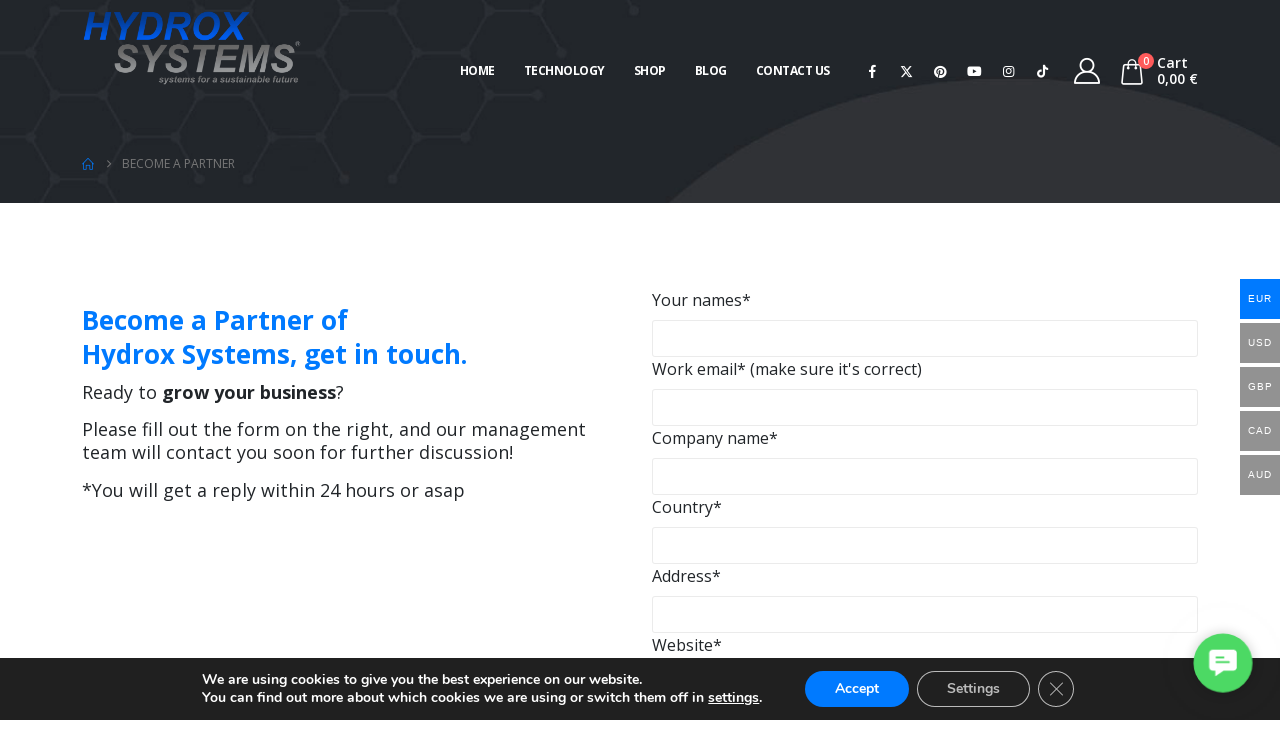

--- FILE ---
content_type: text/html; charset=UTF-8
request_url: https://www.hydroxsystems.com/become-a-partner/?wmc-currency=USD
body_size: 43227
content:
	<!DOCTYPE html>
	<html class=""  lang="en-US">
	<head>
		<meta http-equiv="X-UA-Compatible" content="IE=edge" />
		<meta http-equiv="Content-Type" content="text/html; charset=UTF-8" />
		<meta name="viewport" content="width=device-width, initial-scale=1, minimum-scale=1" />

		<link rel="profile" href="https://gmpg.org/xfn/11" />
		<link rel="pingback" href="https://www.hydroxsystems.com/xmlrpc.php" />
		<meta name='robots' content='index, follow, max-image-preview:large, max-snippet:-1, max-video-preview:-1' />

<!-- Google Tag Manager for WordPress by gtm4wp.com -->
<script data-cfasync="false" data-pagespeed-no-defer>
	var gtm4wp_datalayer_name = "dataLayer";
	var dataLayer = dataLayer || [];
	const gtm4wp_use_sku_instead = 0;
	const gtm4wp_currency = 'EUR';
	const gtm4wp_product_per_impression = 10;
	const gtm4wp_clear_ecommerce = false;
	const gtm4wp_datalayer_max_timeout = 2000;
</script>
<!-- End Google Tag Manager for WordPress by gtm4wp.com --><!-- Google tag (gtag.js) consent mode dataLayer added by Site Kit -->
<script id="google_gtagjs-js-consent-mode-data-layer">
window.dataLayerPYS = window.dataLayerPYS || [];function gtag(){dataLayerPYS.push(arguments);}
gtag('consent', 'default', {"ad_personalization":"denied","ad_storage":"denied","ad_user_data":"denied","analytics_storage":"denied","functionality_storage":"denied","security_storage":"denied","personalization_storage":"denied","region":["AT","BE","BG","CH","CY","CZ","DE","DK","EE","ES","FI","FR","GB","GR","HR","HU","IE","IS","IT","LI","LT","LU","LV","MT","NL","NO","PL","PT","RO","SE","SI","SK"],"wait_for_update":500});
window._googlesitekitConsentCategoryMap = {"statistics":["analytics_storage"],"marketing":["ad_storage","ad_user_data","ad_personalization"],"functional":["functionality_storage","security_storage"],"preferences":["personalization_storage"]};
window._googlesitekitConsents = {"ad_personalization":"denied","ad_storage":"denied","ad_user_data":"denied","analytics_storage":"denied","functionality_storage":"denied","security_storage":"denied","personalization_storage":"denied","region":["AT","BE","BG","CH","CY","CZ","DE","DK","EE","ES","FI","FR","GB","GR","HR","HU","IE","IS","IT","LI","LT","LU","LV","MT","NL","NO","PL","PT","RO","SE","SI","SK"],"wait_for_update":500};
</script>
<!-- End Google tag (gtag.js) consent mode dataLayer added by Site Kit -->

<!-- Google Tag Manager by PYS -->
    <script data-cfasync="false" data-pagespeed-no-defer>
	    window.dataLayerPYS = window.dataLayerPYS || [];
	</script>
<!-- End Google Tag Manager by PYS -->
	<!-- This site is optimized with the Yoast SEO Premium plugin v26.2 (Yoast SEO v26.8) - https://yoast.com/product/yoast-seo-premium-wordpress/ -->
	<title>Become a partner - Hydrox Systems</title>
	<link rel="canonical" href="https://www.hydroxsystems.com/become-a-partner/" />
	<meta property="og:locale" content="en_US" />
	<meta property="og:type" content="article" />
	<meta property="og:title" content="Become a partner" />
	<meta property="og:url" content="https://www.hydroxsystems.com/become-a-partner/" />
	<meta property="og:site_name" content="Hydrox Systems" />
	<meta property="article:publisher" content="https://www.facebook.com/HydroxSystems" />
	<meta property="article:modified_time" content="2022-04-18T21:56:42+00:00" />
	<meta name="twitter:card" content="summary_large_image" />
	<meta name="twitter:site" content="@HydroxSystems" />
	<script type="application/ld+json" class="yoast-schema-graph">{"@context":"https://schema.org","@graph":[{"@type":"WebPage","@id":"https://www.hydroxsystems.com/become-a-partner/","url":"https://www.hydroxsystems.com/become-a-partner/","name":"Become a partner - Hydrox Systems","isPartOf":{"@id":"https://www.hydroxsystems.com/#website"},"datePublished":"2022-04-03T14:57:15+00:00","dateModified":"2022-04-18T21:56:42+00:00","breadcrumb":{"@id":"https://www.hydroxsystems.com/become-a-partner/#breadcrumb"},"inLanguage":"en-US","potentialAction":[{"@type":"ReadAction","target":["https://www.hydroxsystems.com/become-a-partner/"]}]},{"@type":"BreadcrumbList","@id":"https://www.hydroxsystems.com/become-a-partner/#breadcrumb","itemListElement":[{"@type":"ListItem","position":1,"name":"Home","item":"https://www.hydroxsystems.com/"},{"@type":"ListItem","position":2,"name":"Become a partner"}]},{"@type":"WebSite","@id":"https://www.hydroxsystems.com/#website","url":"https://www.hydroxsystems.com/","name":"Hydrox Systems","description":"Fuel-saving &amp; Emission Reduction Technology","publisher":{"@id":"https://www.hydroxsystems.com/#organization"},"alternateName":"Hydrox Systems","potentialAction":[{"@type":"SearchAction","target":{"@type":"EntryPoint","urlTemplate":"https://www.hydroxsystems.com/?s={search_term_string}"},"query-input":{"@type":"PropertyValueSpecification","valueRequired":true,"valueName":"search_term_string"}}],"inLanguage":"en-US"},{"@type":"Organization","@id":"https://www.hydroxsystems.com/#organization","name":"Hydrox Systems Ltd.","url":"https://www.hydroxsystems.com/","logo":{"@type":"ImageObject","inLanguage":"en-US","@id":"https://www.hydroxsystems.com/#/schema/logo/image/","url":"https://hydroxsystems.com/wp-content/uploads/2023/02/Hydrox-System-EN_dark-1200_x_628-3.jpg","contentUrl":"https://hydroxsystems.com/wp-content/uploads/2023/02/Hydrox-System-EN_dark-1200_x_628-3.jpg","width":1200,"height":628,"caption":"Hydrox Systems Ltd."},"image":{"@id":"https://www.hydroxsystems.com/#/schema/logo/image/"},"sameAs":["https://www.facebook.com/HydroxSystems","https://x.com/HydroxSystems","https://www.youtube.com/@HydroxSystems","https://www.instagram.com/hydroxsystems/","https://hydroxsystems.medium.com/","https://www.tiktok.com/@hydrox.systems"],"foundingDate":"2010-05-19","vatID":"BG200719065","taxID":"200719065"}]}</script>
	<!-- / Yoast SEO Premium plugin. -->


<script type='application/javascript'  id='pys-version-script'>console.log('PixelYourSite Free version 11.1.5.2');</script>
<link rel='dns-prefetch' href='//www.googletagmanager.com' />
<link rel='dns-prefetch' href='//hcaptcha.com' />
<link rel="alternate" title="oEmbed (JSON)" type="application/json+oembed" href="https://www.hydroxsystems.com/wp-json/oembed/1.0/embed?url=https%3A%2F%2Fwww.hydroxsystems.com%2Fbecome-a-partner%2F" />
<link rel="alternate" title="oEmbed (XML)" type="text/xml+oembed" href="https://www.hydroxsystems.com/wp-json/oembed/1.0/embed?url=https%3A%2F%2Fwww.hydroxsystems.com%2Fbecome-a-partner%2F&#038;format=xml" />
		<link rel="shortcut icon" href="//www.hydroxsystems.com/wp-content/uploads/2020/11/favicon-1.ico" type="image/x-icon" />
				<link rel="apple-touch-icon" href="//www.hydroxsystems.com/wp-content/uploads/2020/11/favicon-1.ico" />
				<link rel="apple-touch-icon" sizes="120x120" href="//www.hydroxsystems.com/wp-content/uploads/2020/11/favicon-1.ico" />
				<link rel="apple-touch-icon" sizes="76x76" href="//www.hydroxsystems.com/wp-content/uploads/2020/11/favicon-1.ico" />
				<link rel="apple-touch-icon" sizes="152x152" href="//www.hydroxsystems.com/wp-content/uploads/2020/11/favicon-1.ico" />
		<style id='wp-img-auto-sizes-contain-inline-css'>
img:is([sizes=auto i],[sizes^="auto," i]){contain-intrinsic-size:3000px 1500px}
/*# sourceURL=wp-img-auto-sizes-contain-inline-css */
</style>
<link rel='stylesheet' id='wooco-blocks-css' href='https://www.hydroxsystems.com/wp-content/plugins/wpc-composite-products/assets/css/blocks.css?ver=7.6.8' media='all' />
<link rel='stylesheet' id='wc-price-based-country-frontend-css' href='https://www.hydroxsystems.com/wp-content/plugins/woocommerce-product-price-based-on-countries/assets/css/frontend.min.css?ver=4.1.1' media='all' />
<style id='wp-block-library-inline-css'>
:root{--wp-block-synced-color:#7a00df;--wp-block-synced-color--rgb:122,0,223;--wp-bound-block-color:var(--wp-block-synced-color);--wp-editor-canvas-background:#ddd;--wp-admin-theme-color:#007cba;--wp-admin-theme-color--rgb:0,124,186;--wp-admin-theme-color-darker-10:#006ba1;--wp-admin-theme-color-darker-10--rgb:0,107,160.5;--wp-admin-theme-color-darker-20:#005a87;--wp-admin-theme-color-darker-20--rgb:0,90,135;--wp-admin-border-width-focus:2px}@media (min-resolution:192dpi){:root{--wp-admin-border-width-focus:1.5px}}.wp-element-button{cursor:pointer}:root .has-very-light-gray-background-color{background-color:#eee}:root .has-very-dark-gray-background-color{background-color:#313131}:root .has-very-light-gray-color{color:#eee}:root .has-very-dark-gray-color{color:#313131}:root .has-vivid-green-cyan-to-vivid-cyan-blue-gradient-background{background:linear-gradient(135deg,#00d084,#0693e3)}:root .has-purple-crush-gradient-background{background:linear-gradient(135deg,#34e2e4,#4721fb 50%,#ab1dfe)}:root .has-hazy-dawn-gradient-background{background:linear-gradient(135deg,#faaca8,#dad0ec)}:root .has-subdued-olive-gradient-background{background:linear-gradient(135deg,#fafae1,#67a671)}:root .has-atomic-cream-gradient-background{background:linear-gradient(135deg,#fdd79a,#004a59)}:root .has-nightshade-gradient-background{background:linear-gradient(135deg,#330968,#31cdcf)}:root .has-midnight-gradient-background{background:linear-gradient(135deg,#020381,#2874fc)}:root{--wp--preset--font-size--normal:16px;--wp--preset--font-size--huge:42px}.has-regular-font-size{font-size:1em}.has-larger-font-size{font-size:2.625em}.has-normal-font-size{font-size:var(--wp--preset--font-size--normal)}.has-huge-font-size{font-size:var(--wp--preset--font-size--huge)}.has-text-align-center{text-align:center}.has-text-align-left{text-align:left}.has-text-align-right{text-align:right}.has-fit-text{white-space:nowrap!important}#end-resizable-editor-section{display:none}.aligncenter{clear:both}.items-justified-left{justify-content:flex-start}.items-justified-center{justify-content:center}.items-justified-right{justify-content:flex-end}.items-justified-space-between{justify-content:space-between}.screen-reader-text{border:0;clip-path:inset(50%);height:1px;margin:-1px;overflow:hidden;padding:0;position:absolute;width:1px;word-wrap:normal!important}.screen-reader-text:focus{background-color:#ddd;clip-path:none;color:#444;display:block;font-size:1em;height:auto;left:5px;line-height:normal;padding:15px 23px 14px;text-decoration:none;top:5px;width:auto;z-index:100000}html :where(.has-border-color){border-style:solid}html :where([style*=border-top-color]){border-top-style:solid}html :where([style*=border-right-color]){border-right-style:solid}html :where([style*=border-bottom-color]){border-bottom-style:solid}html :where([style*=border-left-color]){border-left-style:solid}html :where([style*=border-width]){border-style:solid}html :where([style*=border-top-width]){border-top-style:solid}html :where([style*=border-right-width]){border-right-style:solid}html :where([style*=border-bottom-width]){border-bottom-style:solid}html :where([style*=border-left-width]){border-left-style:solid}html :where(img[class*=wp-image-]){height:auto;max-width:100%}:where(figure){margin:0 0 1em}html :where(.is-position-sticky){--wp-admin--admin-bar--position-offset:var(--wp-admin--admin-bar--height,0px)}@media screen and (max-width:600px){html :where(.is-position-sticky){--wp-admin--admin-bar--position-offset:0px}}

/*# sourceURL=wp-block-library-inline-css */
</style><link rel='stylesheet' id='wc-blocks-style-css' href='https://www.hydroxsystems.com/wp-content/plugins/woocommerce/assets/client/blocks/wc-blocks.css?ver=wc-10.4.3' media='all' />
<style id='global-styles-inline-css'>
:root{--wp--preset--aspect-ratio--square: 1;--wp--preset--aspect-ratio--4-3: 4/3;--wp--preset--aspect-ratio--3-4: 3/4;--wp--preset--aspect-ratio--3-2: 3/2;--wp--preset--aspect-ratio--2-3: 2/3;--wp--preset--aspect-ratio--16-9: 16/9;--wp--preset--aspect-ratio--9-16: 9/16;--wp--preset--color--black: #000000;--wp--preset--color--cyan-bluish-gray: #abb8c3;--wp--preset--color--white: #ffffff;--wp--preset--color--pale-pink: #f78da7;--wp--preset--color--vivid-red: #cf2e2e;--wp--preset--color--luminous-vivid-orange: #ff6900;--wp--preset--color--luminous-vivid-amber: #fcb900;--wp--preset--color--light-green-cyan: #7bdcb5;--wp--preset--color--vivid-green-cyan: #00d084;--wp--preset--color--pale-cyan-blue: #8ed1fc;--wp--preset--color--vivid-cyan-blue: #0693e3;--wp--preset--color--vivid-purple: #9b51e0;--wp--preset--color--primary: var(--porto-primary-color);--wp--preset--color--secondary: var(--porto-secondary-color);--wp--preset--color--tertiary: var(--porto-tertiary-color);--wp--preset--color--quaternary: var(--porto-quaternary-color);--wp--preset--color--dark: var(--porto-dark-color);--wp--preset--color--light: var(--porto-light-color);--wp--preset--color--primary-hover: var(--porto-primary-light-5);--wp--preset--gradient--vivid-cyan-blue-to-vivid-purple: linear-gradient(135deg,rgb(6,147,227) 0%,rgb(155,81,224) 100%);--wp--preset--gradient--light-green-cyan-to-vivid-green-cyan: linear-gradient(135deg,rgb(122,220,180) 0%,rgb(0,208,130) 100%);--wp--preset--gradient--luminous-vivid-amber-to-luminous-vivid-orange: linear-gradient(135deg,rgb(252,185,0) 0%,rgb(255,105,0) 100%);--wp--preset--gradient--luminous-vivid-orange-to-vivid-red: linear-gradient(135deg,rgb(255,105,0) 0%,rgb(207,46,46) 100%);--wp--preset--gradient--very-light-gray-to-cyan-bluish-gray: linear-gradient(135deg,rgb(238,238,238) 0%,rgb(169,184,195) 100%);--wp--preset--gradient--cool-to-warm-spectrum: linear-gradient(135deg,rgb(74,234,220) 0%,rgb(151,120,209) 20%,rgb(207,42,186) 40%,rgb(238,44,130) 60%,rgb(251,105,98) 80%,rgb(254,248,76) 100%);--wp--preset--gradient--blush-light-purple: linear-gradient(135deg,rgb(255,206,236) 0%,rgb(152,150,240) 100%);--wp--preset--gradient--blush-bordeaux: linear-gradient(135deg,rgb(254,205,165) 0%,rgb(254,45,45) 50%,rgb(107,0,62) 100%);--wp--preset--gradient--luminous-dusk: linear-gradient(135deg,rgb(255,203,112) 0%,rgb(199,81,192) 50%,rgb(65,88,208) 100%);--wp--preset--gradient--pale-ocean: linear-gradient(135deg,rgb(255,245,203) 0%,rgb(182,227,212) 50%,rgb(51,167,181) 100%);--wp--preset--gradient--electric-grass: linear-gradient(135deg,rgb(202,248,128) 0%,rgb(113,206,126) 100%);--wp--preset--gradient--midnight: linear-gradient(135deg,rgb(2,3,129) 0%,rgb(40,116,252) 100%);--wp--preset--font-size--small: 13px;--wp--preset--font-size--medium: 20px;--wp--preset--font-size--large: 36px;--wp--preset--font-size--x-large: 42px;--wp--preset--spacing--20: 0.44rem;--wp--preset--spacing--30: 0.67rem;--wp--preset--spacing--40: 1rem;--wp--preset--spacing--50: 1.5rem;--wp--preset--spacing--60: 2.25rem;--wp--preset--spacing--70: 3.38rem;--wp--preset--spacing--80: 5.06rem;--wp--preset--shadow--natural: 6px 6px 9px rgba(0, 0, 0, 0.2);--wp--preset--shadow--deep: 12px 12px 50px rgba(0, 0, 0, 0.4);--wp--preset--shadow--sharp: 6px 6px 0px rgba(0, 0, 0, 0.2);--wp--preset--shadow--outlined: 6px 6px 0px -3px rgb(255, 255, 255), 6px 6px rgb(0, 0, 0);--wp--preset--shadow--crisp: 6px 6px 0px rgb(0, 0, 0);}:where(.is-layout-flex){gap: 0.5em;}:where(.is-layout-grid){gap: 0.5em;}body .is-layout-flex{display: flex;}.is-layout-flex{flex-wrap: wrap;align-items: center;}.is-layout-flex > :is(*, div){margin: 0;}body .is-layout-grid{display: grid;}.is-layout-grid > :is(*, div){margin: 0;}:where(.wp-block-columns.is-layout-flex){gap: 2em;}:where(.wp-block-columns.is-layout-grid){gap: 2em;}:where(.wp-block-post-template.is-layout-flex){gap: 1.25em;}:where(.wp-block-post-template.is-layout-grid){gap: 1.25em;}.has-black-color{color: var(--wp--preset--color--black) !important;}.has-cyan-bluish-gray-color{color: var(--wp--preset--color--cyan-bluish-gray) !important;}.has-white-color{color: var(--wp--preset--color--white) !important;}.has-pale-pink-color{color: var(--wp--preset--color--pale-pink) !important;}.has-vivid-red-color{color: var(--wp--preset--color--vivid-red) !important;}.has-luminous-vivid-orange-color{color: var(--wp--preset--color--luminous-vivid-orange) !important;}.has-luminous-vivid-amber-color{color: var(--wp--preset--color--luminous-vivid-amber) !important;}.has-light-green-cyan-color{color: var(--wp--preset--color--light-green-cyan) !important;}.has-vivid-green-cyan-color{color: var(--wp--preset--color--vivid-green-cyan) !important;}.has-pale-cyan-blue-color{color: var(--wp--preset--color--pale-cyan-blue) !important;}.has-vivid-cyan-blue-color{color: var(--wp--preset--color--vivid-cyan-blue) !important;}.has-vivid-purple-color{color: var(--wp--preset--color--vivid-purple) !important;}.has-black-background-color{background-color: var(--wp--preset--color--black) !important;}.has-cyan-bluish-gray-background-color{background-color: var(--wp--preset--color--cyan-bluish-gray) !important;}.has-white-background-color{background-color: var(--wp--preset--color--white) !important;}.has-pale-pink-background-color{background-color: var(--wp--preset--color--pale-pink) !important;}.has-vivid-red-background-color{background-color: var(--wp--preset--color--vivid-red) !important;}.has-luminous-vivid-orange-background-color{background-color: var(--wp--preset--color--luminous-vivid-orange) !important;}.has-luminous-vivid-amber-background-color{background-color: var(--wp--preset--color--luminous-vivid-amber) !important;}.has-light-green-cyan-background-color{background-color: var(--wp--preset--color--light-green-cyan) !important;}.has-vivid-green-cyan-background-color{background-color: var(--wp--preset--color--vivid-green-cyan) !important;}.has-pale-cyan-blue-background-color{background-color: var(--wp--preset--color--pale-cyan-blue) !important;}.has-vivid-cyan-blue-background-color{background-color: var(--wp--preset--color--vivid-cyan-blue) !important;}.has-vivid-purple-background-color{background-color: var(--wp--preset--color--vivid-purple) !important;}.has-black-border-color{border-color: var(--wp--preset--color--black) !important;}.has-cyan-bluish-gray-border-color{border-color: var(--wp--preset--color--cyan-bluish-gray) !important;}.has-white-border-color{border-color: var(--wp--preset--color--white) !important;}.has-pale-pink-border-color{border-color: var(--wp--preset--color--pale-pink) !important;}.has-vivid-red-border-color{border-color: var(--wp--preset--color--vivid-red) !important;}.has-luminous-vivid-orange-border-color{border-color: var(--wp--preset--color--luminous-vivid-orange) !important;}.has-luminous-vivid-amber-border-color{border-color: var(--wp--preset--color--luminous-vivid-amber) !important;}.has-light-green-cyan-border-color{border-color: var(--wp--preset--color--light-green-cyan) !important;}.has-vivid-green-cyan-border-color{border-color: var(--wp--preset--color--vivid-green-cyan) !important;}.has-pale-cyan-blue-border-color{border-color: var(--wp--preset--color--pale-cyan-blue) !important;}.has-vivid-cyan-blue-border-color{border-color: var(--wp--preset--color--vivid-cyan-blue) !important;}.has-vivid-purple-border-color{border-color: var(--wp--preset--color--vivid-purple) !important;}.has-vivid-cyan-blue-to-vivid-purple-gradient-background{background: var(--wp--preset--gradient--vivid-cyan-blue-to-vivid-purple) !important;}.has-light-green-cyan-to-vivid-green-cyan-gradient-background{background: var(--wp--preset--gradient--light-green-cyan-to-vivid-green-cyan) !important;}.has-luminous-vivid-amber-to-luminous-vivid-orange-gradient-background{background: var(--wp--preset--gradient--luminous-vivid-amber-to-luminous-vivid-orange) !important;}.has-luminous-vivid-orange-to-vivid-red-gradient-background{background: var(--wp--preset--gradient--luminous-vivid-orange-to-vivid-red) !important;}.has-very-light-gray-to-cyan-bluish-gray-gradient-background{background: var(--wp--preset--gradient--very-light-gray-to-cyan-bluish-gray) !important;}.has-cool-to-warm-spectrum-gradient-background{background: var(--wp--preset--gradient--cool-to-warm-spectrum) !important;}.has-blush-light-purple-gradient-background{background: var(--wp--preset--gradient--blush-light-purple) !important;}.has-blush-bordeaux-gradient-background{background: var(--wp--preset--gradient--blush-bordeaux) !important;}.has-luminous-dusk-gradient-background{background: var(--wp--preset--gradient--luminous-dusk) !important;}.has-pale-ocean-gradient-background{background: var(--wp--preset--gradient--pale-ocean) !important;}.has-electric-grass-gradient-background{background: var(--wp--preset--gradient--electric-grass) !important;}.has-midnight-gradient-background{background: var(--wp--preset--gradient--midnight) !important;}.has-small-font-size{font-size: var(--wp--preset--font-size--small) !important;}.has-medium-font-size{font-size: var(--wp--preset--font-size--medium) !important;}.has-large-font-size{font-size: var(--wp--preset--font-size--large) !important;}.has-x-large-font-size{font-size: var(--wp--preset--font-size--x-large) !important;}
/*# sourceURL=global-styles-inline-css */
</style>

<style id='classic-theme-styles-inline-css'>
/*! This file is auto-generated */
.wp-block-button__link{color:#fff;background-color:#32373c;border-radius:9999px;box-shadow:none;text-decoration:none;padding:calc(.667em + 2px) calc(1.333em + 2px);font-size:1.125em}.wp-block-file__button{background:#32373c;color:#fff;text-decoration:none}
/*# sourceURL=/wp-includes/css/classic-themes.min.css */
</style>
<link rel='stylesheet' id='acoplw-style-css' href='https://www.hydroxsystems.com/wp-content/plugins/aco-product-labels-for-woocommerce/includes/../assets/css/frontend.css?ver=1.5.13' media='all' />
<link rel='stylesheet' id='contact-form-7-css' href='https://www.hydroxsystems.com/wp-content/plugins/contact-form-7/includes/css/styles.css?ver=6.1.4' media='all' />
<link rel='stylesheet' id='nbcpf-intlTelInput-style-css' href='https://www.hydroxsystems.com/wp-content/plugins/country-phone-field-contact-form-7/assets/css/intlTelInput.min.css?ver=6.9' media='all' />
<link rel='stylesheet' id='nbcpf-countryFlag-style-css' href='https://www.hydroxsystems.com/wp-content/plugins/country-phone-field-contact-form-7/assets/css/countrySelect.min.css?ver=6.9' media='all' />
<link rel='stylesheet' id='gsb-front-css' href='https://www.hydroxsystems.com/wp-content/plugins/sticky-chat-widget/dist/front/css/front.css?ver=1.4.0' media='all' />
<link rel='stylesheet' id='woocommerce-multi-currency-css' href='https://www.hydroxsystems.com/wp-content/plugins/woocommerce-multi-currency/css/woocommerce-multi-currency.min.css?ver=2.1.8.1' media='all' />
<style id='woocommerce-multi-currency-inline-css'>
.woocommerce-multi-currency .wmc-list-currencies .wmc-currency.wmc-active,.woocommerce-multi-currency .wmc-list-currencies .wmc-currency:hover {background: #007aff !important;}
		.woocommerce-multi-currency .wmc-list-currencies .wmc-currency,.woocommerce-multi-currency .wmc-title, .woocommerce-multi-currency.wmc-price-switcher a {background: #929292 !important;}
		.woocommerce-multi-currency .wmc-title, .woocommerce-multi-currency .wmc-list-currencies .wmc-currency span,.woocommerce-multi-currency .wmc-list-currencies .wmc-currency a,.woocommerce-multi-currency.wmc-price-switcher a {color: #ffffff !important;}
/*# sourceURL=woocommerce-multi-currency-inline-css */
</style>
<style id='woocommerce-inline-inline-css'>
.woocommerce form .form-row .required { visibility: visible; }
/*# sourceURL=woocommerce-inline-inline-css */
</style>
<link rel='stylesheet' id='wpcbn-frontend-css' href='https://www.hydroxsystems.com/wp-content/plugins/wpc-buy-now-button/assets/css/frontend.css?ver=2.1.9' media='all' />
<link rel='stylesheet' id='wooco-frontend-css' href='https://www.hydroxsystems.com/wp-content/plugins/wpc-composite-products/assets/css/frontend.css?ver=7.6.8' media='all' />
<link rel='stylesheet' id='flipper-css' href='https://www.hydroxsystems.com/wp-content/plugins/wpc-countdown-timer/assets/libs/flipper/style.css?ver=3.1.6' media='all' />
<link rel='stylesheet' id='wooct-frontend-css' href='https://www.hydroxsystems.com/wp-content/plugins/wpc-countdown-timer/assets/css/frontend.css?ver=3.1.6' media='all' />
<link rel='stylesheet' id='yith-wcan-shortcodes-css' href='https://www.hydroxsystems.com/wp-content/plugins/yith-woocommerce-ajax-navigation/assets/css/shortcodes.css?ver=5.17.0' media='all' />
<style id='yith-wcan-shortcodes-inline-css'>
:root{
	--yith-wcan-filters_colors_titles: #434343;
	--yith-wcan-filters_colors_background: #FFFFFF;
	--yith-wcan-filters_colors_accent: #A7144C;
	--yith-wcan-filters_colors_accent_r: 167;
	--yith-wcan-filters_colors_accent_g: 20;
	--yith-wcan-filters_colors_accent_b: 76;
	--yith-wcan-color_swatches_border_radius: 100%;
	--yith-wcan-color_swatches_size: 30px;
	--yith-wcan-labels_style_background: #FFFFFF;
	--yith-wcan-labels_style_background_hover: #A7144C;
	--yith-wcan-labels_style_background_active: #A7144C;
	--yith-wcan-labels_style_text: #434343;
	--yith-wcan-labels_style_text_hover: #FFFFFF;
	--yith-wcan-labels_style_text_active: #FFFFFF;
	--yith-wcan-anchors_style_text: #434343;
	--yith-wcan-anchors_style_text_hover: #A7144C;
	--yith-wcan-anchors_style_text_active: #A7144C;
}
/*# sourceURL=yith-wcan-shortcodes-inline-css */
</style>
<link rel='stylesheet' id='wcipi_setting_intlTelInput-css' href='https://www.hydroxsystems.com/wp-content/plugins/wcipi-plugin/css/wcipi-intlTelInput.min.css?ver=2.1.3' media='all' />
<link rel='stylesheet' id='wcipi_setting_intlTelInputMainCss-css' href='https://www.hydroxsystems.com/wp-content/plugins/wcipi-plugin/css/wcipi-styles.css?ver=2.1.3' media='all' />
<link rel='stylesheet' id='dflip-style-css' href='https://www.hydroxsystems.com/wp-content/plugins/3d-flipbook-dflip-lite/assets/css/dflip.min.css?ver=2.4.20' media='all' />
<link rel='stylesheet' id='flexible-shipping-free-shipping-css' href='https://www.hydroxsystems.com/wp-content/plugins/flexible-shipping/assets/dist/css/free-shipping.css?ver=6.5.4.2' media='all' />
<link rel='stylesheet' id='newsletter-css' href='https://www.hydroxsystems.com/wp-content/plugins/newsletter/style.css?ver=9.1.1' media='all' />
<style id='newsletter-inline-css'>
.tnp-widget-minimal input.tnp-submit {
    width: 100%;
    box-sizing: border-box;
    padding: 10px;
    display: inline-block;
    border: 1px;
    border-color: #ddd;
    background-color: #007aff;
    background-image: none;
    text-shadow: none;
    color: #fff;
    font-size: 14px;
    line-height: normal;
    border-radius: 0px;
    height: auto;
    margin: 0;
}
/*# sourceURL=newsletter-inline-css */
</style>
<link rel='stylesheet' id='uap_public_style-css' href='https://www.hydroxsystems.com/wp-content/plugins/indeed-affiliate-pro/assets/css/main_public.min.css?ver=7.9' media='all' />
<link rel='stylesheet' id='uap_templates-css' href='https://www.hydroxsystems.com/wp-content/plugins/indeed-affiliate-pro/assets/css/templates.min.css?ver=7.9' media='all' />
<link rel='stylesheet' id='wpcfb-frontend-css' href='https://www.hydroxsystems.com/wp-content/plugins/wpc-free-shipping-bar/assets/css/frontend.css?ver=1.4.8' media='all' />
<link rel='stylesheet' id='um_modal-css' href='https://www.hydroxsystems.com/wp-content/plugins/ultimate-member/assets/css/um-modal.min.css?ver=2.11.1' media='all' />
<link rel='stylesheet' id='um_ui-css' href='https://www.hydroxsystems.com/wp-content/plugins/ultimate-member/assets/libs/jquery-ui/jquery-ui.min.css?ver=1.13.2' media='all' />
<link rel='stylesheet' id='um_tipsy-css' href='https://www.hydroxsystems.com/wp-content/plugins/ultimate-member/assets/libs/tipsy/tipsy.min.css?ver=1.0.0a' media='all' />
<link rel='stylesheet' id='um_raty-css' href='https://www.hydroxsystems.com/wp-content/plugins/ultimate-member/assets/libs/raty/um-raty.min.css?ver=2.6.0' media='all' />
<link rel='stylesheet' id='select2-css' href='https://www.hydroxsystems.com/wp-content/plugins/ultimate-member/assets/libs/select2/select2.min.css?ver=4.0.13' media='all' />
<link rel='stylesheet' id='um_fileupload-css' href='https://www.hydroxsystems.com/wp-content/plugins/ultimate-member/assets/css/um-fileupload.min.css?ver=2.11.1' media='all' />
<link rel='stylesheet' id='um_confirm-css' href='https://www.hydroxsystems.com/wp-content/plugins/ultimate-member/assets/libs/um-confirm/um-confirm.min.css?ver=1.0' media='all' />
<link rel='stylesheet' id='um_datetime-css' href='https://www.hydroxsystems.com/wp-content/plugins/ultimate-member/assets/libs/pickadate/default.min.css?ver=3.6.2' media='all' />
<link rel='stylesheet' id='um_datetime_date-css' href='https://www.hydroxsystems.com/wp-content/plugins/ultimate-member/assets/libs/pickadate/default.date.min.css?ver=3.6.2' media='all' />
<link rel='stylesheet' id='um_datetime_time-css' href='https://www.hydroxsystems.com/wp-content/plugins/ultimate-member/assets/libs/pickadate/default.time.min.css?ver=3.6.2' media='all' />
<link rel='stylesheet' id='um_fonticons_ii-css' href='https://www.hydroxsystems.com/wp-content/plugins/ultimate-member/assets/libs/legacy/fonticons/fonticons-ii.min.css?ver=2.11.1' media='all' />
<link rel='stylesheet' id='um_fonticons_fa-css' href='https://www.hydroxsystems.com/wp-content/plugins/ultimate-member/assets/libs/legacy/fonticons/fonticons-fa.min.css?ver=2.11.1' media='all' />
<link rel='stylesheet' id='um_fontawesome-css' href='https://www.hydroxsystems.com/wp-content/plugins/ultimate-member/assets/css/um-fontawesome.min.css?ver=6.5.2' media='all' />
<link rel='stylesheet' id='um_common-css' href='https://www.hydroxsystems.com/wp-content/plugins/ultimate-member/assets/css/common.min.css?ver=2.11.1' media='all' />
<link rel='stylesheet' id='um_responsive-css' href='https://www.hydroxsystems.com/wp-content/plugins/ultimate-member/assets/css/um-responsive.min.css?ver=2.11.1' media='all' />
<link rel='stylesheet' id='um_styles-css' href='https://www.hydroxsystems.com/wp-content/plugins/ultimate-member/assets/css/um-styles.min.css?ver=2.11.1' media='all' />
<link rel='stylesheet' id='um_crop-css' href='https://www.hydroxsystems.com/wp-content/plugins/ultimate-member/assets/libs/cropper/cropper.min.css?ver=1.6.1' media='all' />
<link rel='stylesheet' id='um_profile-css' href='https://www.hydroxsystems.com/wp-content/plugins/ultimate-member/assets/css/um-profile.min.css?ver=2.11.1' media='all' />
<link rel='stylesheet' id='um_account-css' href='https://www.hydroxsystems.com/wp-content/plugins/ultimate-member/assets/css/um-account.min.css?ver=2.11.1' media='all' />
<link rel='stylesheet' id='um_misc-css' href='https://www.hydroxsystems.com/wp-content/plugins/ultimate-member/assets/css/um-misc.min.css?ver=2.11.1' media='all' />
<link rel='stylesheet' id='um_default_css-css' href='https://www.hydroxsystems.com/wp-content/plugins/ultimate-member/assets/css/um-old-default.min.css?ver=2.11.1' media='all' />
<link rel='stylesheet' id='moove_gdpr_frontend-css' href='https://www.hydroxsystems.com/wp-content/plugins/gdpr-cookie-compliance/dist/styles/gdpr-main.css?ver=5.0.9' media='all' />
<style id='moove_gdpr_frontend-inline-css'>
#moove_gdpr_cookie_modal,#moove_gdpr_cookie_info_bar,.gdpr_cookie_settings_shortcode_content{font-family:&#039;Nunito&#039;,sans-serif}#moove_gdpr_save_popup_settings_button{background-color:#373737;color:#fff}#moove_gdpr_save_popup_settings_button:hover{background-color:#000}#moove_gdpr_cookie_info_bar .moove-gdpr-info-bar-container .moove-gdpr-info-bar-content a.mgbutton,#moove_gdpr_cookie_info_bar .moove-gdpr-info-bar-container .moove-gdpr-info-bar-content button.mgbutton{background-color:#007aff}#moove_gdpr_cookie_modal .moove-gdpr-modal-content .moove-gdpr-modal-footer-content .moove-gdpr-button-holder a.mgbutton,#moove_gdpr_cookie_modal .moove-gdpr-modal-content .moove-gdpr-modal-footer-content .moove-gdpr-button-holder button.mgbutton,.gdpr_cookie_settings_shortcode_content .gdpr-shr-button.button-green{background-color:#007aff;border-color:#007aff}#moove_gdpr_cookie_modal .moove-gdpr-modal-content .moove-gdpr-modal-footer-content .moove-gdpr-button-holder a.mgbutton:hover,#moove_gdpr_cookie_modal .moove-gdpr-modal-content .moove-gdpr-modal-footer-content .moove-gdpr-button-holder button.mgbutton:hover,.gdpr_cookie_settings_shortcode_content .gdpr-shr-button.button-green:hover{background-color:#fff;color:#007aff}#moove_gdpr_cookie_modal .moove-gdpr-modal-content .moove-gdpr-modal-close i,#moove_gdpr_cookie_modal .moove-gdpr-modal-content .moove-gdpr-modal-close span.gdpr-icon{background-color:#007aff;border:1px solid #007aff}#moove_gdpr_cookie_info_bar span.moove-gdpr-infobar-allow-all.focus-g,#moove_gdpr_cookie_info_bar span.moove-gdpr-infobar-allow-all:focus,#moove_gdpr_cookie_info_bar button.moove-gdpr-infobar-allow-all.focus-g,#moove_gdpr_cookie_info_bar button.moove-gdpr-infobar-allow-all:focus,#moove_gdpr_cookie_info_bar span.moove-gdpr-infobar-reject-btn.focus-g,#moove_gdpr_cookie_info_bar span.moove-gdpr-infobar-reject-btn:focus,#moove_gdpr_cookie_info_bar button.moove-gdpr-infobar-reject-btn.focus-g,#moove_gdpr_cookie_info_bar button.moove-gdpr-infobar-reject-btn:focus,#moove_gdpr_cookie_info_bar span.change-settings-button.focus-g,#moove_gdpr_cookie_info_bar span.change-settings-button:focus,#moove_gdpr_cookie_info_bar button.change-settings-button.focus-g,#moove_gdpr_cookie_info_bar button.change-settings-button:focus{-webkit-box-shadow:0 0 1px 3px #007aff;-moz-box-shadow:0 0 1px 3px #007aff;box-shadow:0 0 1px 3px #007aff}#moove_gdpr_cookie_modal .moove-gdpr-modal-content .moove-gdpr-modal-close i:hover,#moove_gdpr_cookie_modal .moove-gdpr-modal-content .moove-gdpr-modal-close span.gdpr-icon:hover,#moove_gdpr_cookie_info_bar span[data-href]>u.change-settings-button{color:#007aff}#moove_gdpr_cookie_modal .moove-gdpr-modal-content .moove-gdpr-modal-left-content #moove-gdpr-menu li.menu-item-selected a span.gdpr-icon,#moove_gdpr_cookie_modal .moove-gdpr-modal-content .moove-gdpr-modal-left-content #moove-gdpr-menu li.menu-item-selected button span.gdpr-icon{color:inherit}#moove_gdpr_cookie_modal .moove-gdpr-modal-content .moove-gdpr-modal-left-content #moove-gdpr-menu li a span.gdpr-icon,#moove_gdpr_cookie_modal .moove-gdpr-modal-content .moove-gdpr-modal-left-content #moove-gdpr-menu li button span.gdpr-icon{color:inherit}#moove_gdpr_cookie_modal .gdpr-acc-link{line-height:0;font-size:0;color:transparent;position:absolute}#moove_gdpr_cookie_modal .moove-gdpr-modal-content .moove-gdpr-modal-close:hover i,#moove_gdpr_cookie_modal .moove-gdpr-modal-content .moove-gdpr-modal-left-content #moove-gdpr-menu li a,#moove_gdpr_cookie_modal .moove-gdpr-modal-content .moove-gdpr-modal-left-content #moove-gdpr-menu li button,#moove_gdpr_cookie_modal .moove-gdpr-modal-content .moove-gdpr-modal-left-content #moove-gdpr-menu li button i,#moove_gdpr_cookie_modal .moove-gdpr-modal-content .moove-gdpr-modal-left-content #moove-gdpr-menu li a i,#moove_gdpr_cookie_modal .moove-gdpr-modal-content .moove-gdpr-tab-main .moove-gdpr-tab-main-content a:hover,#moove_gdpr_cookie_info_bar.moove-gdpr-dark-scheme .moove-gdpr-info-bar-container .moove-gdpr-info-bar-content a.mgbutton:hover,#moove_gdpr_cookie_info_bar.moove-gdpr-dark-scheme .moove-gdpr-info-bar-container .moove-gdpr-info-bar-content button.mgbutton:hover,#moove_gdpr_cookie_info_bar.moove-gdpr-dark-scheme .moove-gdpr-info-bar-container .moove-gdpr-info-bar-content a:hover,#moove_gdpr_cookie_info_bar.moove-gdpr-dark-scheme .moove-gdpr-info-bar-container .moove-gdpr-info-bar-content button:hover,#moove_gdpr_cookie_info_bar.moove-gdpr-dark-scheme .moove-gdpr-info-bar-container .moove-gdpr-info-bar-content span.change-settings-button:hover,#moove_gdpr_cookie_info_bar.moove-gdpr-dark-scheme .moove-gdpr-info-bar-container .moove-gdpr-info-bar-content button.change-settings-button:hover,#moove_gdpr_cookie_info_bar.moove-gdpr-dark-scheme .moove-gdpr-info-bar-container .moove-gdpr-info-bar-content u.change-settings-button:hover,#moove_gdpr_cookie_info_bar span[data-href]>u.change-settings-button,#moove_gdpr_cookie_info_bar.moove-gdpr-dark-scheme .moove-gdpr-info-bar-container .moove-gdpr-info-bar-content a.mgbutton.focus-g,#moove_gdpr_cookie_info_bar.moove-gdpr-dark-scheme .moove-gdpr-info-bar-container .moove-gdpr-info-bar-content button.mgbutton.focus-g,#moove_gdpr_cookie_info_bar.moove-gdpr-dark-scheme .moove-gdpr-info-bar-container .moove-gdpr-info-bar-content a.focus-g,#moove_gdpr_cookie_info_bar.moove-gdpr-dark-scheme .moove-gdpr-info-bar-container .moove-gdpr-info-bar-content button.focus-g,#moove_gdpr_cookie_info_bar.moove-gdpr-dark-scheme .moove-gdpr-info-bar-container .moove-gdpr-info-bar-content a.mgbutton:focus,#moove_gdpr_cookie_info_bar.moove-gdpr-dark-scheme .moove-gdpr-info-bar-container .moove-gdpr-info-bar-content button.mgbutton:focus,#moove_gdpr_cookie_info_bar.moove-gdpr-dark-scheme .moove-gdpr-info-bar-container .moove-gdpr-info-bar-content a:focus,#moove_gdpr_cookie_info_bar.moove-gdpr-dark-scheme .moove-gdpr-info-bar-container .moove-gdpr-info-bar-content button:focus,#moove_gdpr_cookie_info_bar.moove-gdpr-dark-scheme .moove-gdpr-info-bar-container .moove-gdpr-info-bar-content span.change-settings-button.focus-g,span.change-settings-button:focus,button.change-settings-button.focus-g,button.change-settings-button:focus,#moove_gdpr_cookie_info_bar.moove-gdpr-dark-scheme .moove-gdpr-info-bar-container .moove-gdpr-info-bar-content u.change-settings-button.focus-g,#moove_gdpr_cookie_info_bar.moove-gdpr-dark-scheme .moove-gdpr-info-bar-container .moove-gdpr-info-bar-content u.change-settings-button:focus{color:#007aff}#moove_gdpr_cookie_modal .moove-gdpr-branding.focus-g span,#moove_gdpr_cookie_modal .moove-gdpr-modal-content .moove-gdpr-tab-main a.focus-g,#moove_gdpr_cookie_modal .moove-gdpr-modal-content .moove-gdpr-tab-main .gdpr-cd-details-toggle.focus-g{color:#007aff}#moove_gdpr_cookie_modal.gdpr_lightbox-hide{display:none}
/*# sourceURL=moove_gdpr_frontend-inline-css */
</style>
<link rel='stylesheet' id='porto-css-vars-css' href='https://www.hydroxsystems.com/wp-content/uploads/porto_styles/theme_css_vars.css?ver=7.7.3' media='all' />
<link rel='stylesheet' id='js_composer_front-css' href='https://www.hydroxsystems.com/wp-content/plugins/js_composer/assets/css/js_composer.min.css?ver=8.7.2' media='all' />
<link rel='stylesheet' id='bootstrap-css' href='https://www.hydroxsystems.com/wp-content/uploads/porto_styles/bootstrap.css?ver=7.7.3' media='all' />
<link rel='stylesheet' id='porto-plugins-css' href='https://www.hydroxsystems.com/wp-content/themes/porto/css/plugins_optimized.css?ver=7.7.3' media='all' />
<link rel='stylesheet' id='porto-theme-css' href='https://www.hydroxsystems.com/wp-content/themes/porto/css/theme.css?ver=7.7.3' media='all' />
<link rel='stylesheet' id='porto-logo-overlay-css' href='https://www.hydroxsystems.com/wp-content/themes/porto/css/part/logo-overlay.css?ver=7.7.3' media='all' />
<link rel='stylesheet' id='porto-animate-css' href='https://www.hydroxsystems.com/wp-content/themes/porto/css/part/animate.css?ver=7.7.3' media='all' />
<link rel='stylesheet' id='porto-widget-text-css' href='https://www.hydroxsystems.com/wp-content/themes/porto/css/part/widget-text.css?ver=7.7.3' media='all' />
<link rel='stylesheet' id='porto-widget-tag-cloud-css' href='https://www.hydroxsystems.com/wp-content/themes/porto/css/part/widget-tag-cloud.css?ver=7.7.3' media='all' />
<link rel='stylesheet' id='porto-blog-legacy-css' href='https://www.hydroxsystems.com/wp-content/themes/porto/css/part/blog-legacy.css?ver=7.7.3' media='all' />
<link rel='stylesheet' id='porto-side-menu-css' href='https://www.hydroxsystems.com/wp-content/themes/porto/css/part/side-accordion.css?ver=7.7.3' media='all' />
<link rel='stylesheet' id='porto-header-shop-css' href='https://www.hydroxsystems.com/wp-content/themes/porto/css/part/header-shop.css?ver=7.7.3' media='all' />
<link rel='stylesheet' id='porto-header-legacy-css' href='https://www.hydroxsystems.com/wp-content/themes/porto/css/part/header-legacy.css?ver=7.7.3' media='all' />
<link rel='stylesheet' id='porto-footer-legacy-css' href='https://www.hydroxsystems.com/wp-content/themes/porto/css/part/footer-legacy.css?ver=7.7.3' media='all' />
<link rel='stylesheet' id='porto-nav-panel-css' href='https://www.hydroxsystems.com/wp-content/themes/porto/css/part/nav-panel.css?ver=7.7.3' media='all' />
<link rel='stylesheet' id='porto-footer-ribbon-css' href='https://www.hydroxsystems.com/wp-content/themes/porto/css/part/footer-ribbon.css?ver=7.7.3' media='all' />
<link rel='stylesheet' id='porto-revslider-css' href='https://www.hydroxsystems.com/wp-content/themes/porto/css/part/revslider.css?ver=7.7.3' media='all' />
<link rel='stylesheet' id='porto-sitemap-css' href='https://www.hydroxsystems.com/wp-content/themes/porto/css/part/sitemap.css?ver=7.7.3' media='all' />
<link rel='stylesheet' id='porto-media-mobile-sidebar-css' href='https://www.hydroxsystems.com/wp-content/themes/porto/css/part/media-mobile-sidebar.css?ver=7.7.3' media='(max-width:991px)' />
<link rel='stylesheet' id='porto-shortcodes-css' href='https://www.hydroxsystems.com/wp-content/uploads/porto_styles/shortcodes.css?ver=7.7.3' media='all' />
<link rel='stylesheet' id='porto-theme-shop-css' href='https://www.hydroxsystems.com/wp-content/themes/porto/css/theme_shop.css?ver=7.7.3' media='all' />
<link rel='stylesheet' id='porto-shop-legacy-css' href='https://www.hydroxsystems.com/wp-content/themes/porto/css/part/shop-legacy.css?ver=7.7.3' media='all' />
<link rel='stylesheet' id='porto-shop-wooco-css' href='https://www.hydroxsystems.com/wp-content/themes/porto/css/theme/shop/other/wooco.css?ver=7.7.3' media='all' />
<link rel='stylesheet' id='porto-theme-wpb-css' href='https://www.hydroxsystems.com/wp-content/themes/porto/css/theme_wpb.css?ver=7.7.3' media='all' />
<link rel='stylesheet' id='porto-theme-radius-css' href='https://www.hydroxsystems.com/wp-content/themes/porto/css/theme_radius.css?ver=7.7.3' media='all' />
<link rel='stylesheet' id='porto-dynamic-style-css' href='https://www.hydroxsystems.com/wp-content/uploads/porto_styles/dynamic_style.css?ver=7.7.3' media='all' />
<link rel='stylesheet' id='porto-type-builder-css' href='https://www.hydroxsystems.com/wp-content/plugins/porto-functionality/builders/assets/type-builder.css?ver=3.7.3' media='all' />
<link rel='stylesheet' id='porto-style-css' href='https://www.hydroxsystems.com/wp-content/themes/porto/style.css?ver=7.7.3' media='all' />
<style id='porto-style-inline-css'>
.vc_do_custom_heading{margin-bottom:0.625rem;margin-top:0;}.vc_custom_1631533457483{padding-top: 50px !important;}
.side-header-narrow-bar-logo{max-width:200px}@media (min-width:992px){#header{margin:30px 0 0 0}#header.logo-overlay-header .overlay-logo{top:-30px}#header.logo-overlay-header.sticky-header .overlay-logo{top:-120px}}.page-top ul.breadcrumb > li.home{display:inline-block}.page-top ul.breadcrumb > li.home a{position:relative;width:1em;text-indent:-9999px}.page-top ul.breadcrumb > li.home a:after{content:"\e883";font-family:'porto';float:left;text-indent:0}#header .my-account,#header .my-wishlist,#header .yith-woocompare-open{color:#ffffff}#header .my-account:hover,#header .my-wishlist:hover,#header .yith-woocompare-open:hover{color:#007aff}b{font-weight:900}.progress-label{font-size:.8em}.portfolio-item .thumb-info{background:#f4f4f4}.image-box .porto-sicon-header p{letter-spacing:-0.05em}.btn-modern{font-weight:700}.home #header .header-main{background:none}#header .share-links a:not(:hover){box-shadow:none;background:none;color:#fff}.mega-menu.menu-hover-line > li.menu-item > a:before{background:#fff}#nav-panel .accordion-menu > li.menu-item > a,#nav-panel .accordion-menu > li.menu-item > .arrow{color:#fff}.section-angled-reverse:before,.section-angled-reverse:after{content:'';position:absolute;left:0;width:100%;z-index:2}.section-angled-reverse:before{top:0;border-right:100vw solid #fff;border-bottom:2vw solid transparent}.section-angled-reverse:after{bottom:0;border-right:100vw solid #EDEDED;border-top:1vw solid transparent}.section-angled-reverse .porto-sicon-box{margin-bottom:2rem}.border-box .vc_column_container{padding:55px 55px 35px;border-width:0 1px 1px 0;border-style:solid;border-color:rgba(0,0,0,.06)}.testimonial blockquote p{font-size:1.5em}.testimonial.testimonial-with-quotes blockquote:before,.testimonial.testimonial-with-quotes blockquote:after{content:none}.testimonial.testimonial-with-quotes blockquote p{padding:0}.testimonial .testimonial-author strong{display:inline-block;margin:0 6px;font-size:.9em;font-weight:900}.testimonial .testimonial-author span{display:inline-block;color:#111;font-weight:900}.home .owl-carousel .owl-prev,.home .owl-carousel .owl-next{background:none !important;padding:0}.home .owl-carousel .owl-prev:before,.home .owl-carousel .owl-next:before{content:'';display:block;position:absolute;top:50%;left:1px;width:1.3em;height:1.3em;border-top:2px solid #212527;border-left:2px solid #212529;font-size:inherit;-webkit-transform:translate3d(0,-50%,0) rotate(-45deg);transform:translate3d(0,-50%,0) rotate(-45deg)}.home .owl-carousel .owl-prev:after,.home .owl-carousel .owl-next:after{content:'';display:block;border-top:2px solid #212529;width:2.5em;position:absolute;top:50%;font-size:inherit;-webkit-transform:translate3d(0,-50%,0);transform:translate3d(0,-50%,0)}.home .owl-carousel .owl-next{-webkit-transform:rotate(180deg);transform:rotate(180deg);-webkit-transform-origin:15px 8px;transform-origin:15px 8px}#footer .follow-us{text-align:center;margin-bottom:0}#footer .follow-us .share-links a{box-shadow:none}#footer .footer-main > .container{padding:3rem 0 0}#footer .footer-bottom{padding-top:0;padding-bottom:3rem}@media (max-width:991px){#footer .footer-bottom .footer-center{text-align:center}}.onsale{--porto-sale-color:#f94949;--porto-sale-color-inverse:#ffffff}a.porto-product-filters-toggle{display:none !important}li.product-outimage .add-links .button,li.product-outimage .add-links .quickview,li.product-outimage .add-links .yith-wcwl-add-to-wishlist a,li.product-outimage .add-links .yith-wcwl-add-to-wishlist span:not(.yith-wcwl-tooltip){background:#007aff;color:#ffff;border-radius:5px}section.toggle label{color:#212529}.sort-source>li>a{border-radius:5px}#nav-panel .accordion-menu li.menu-item.active > a{background-color:#007aff !important}article.post h2 a,article.post h4 a{text-decoration:none;font-size:32px;font-weight:700;letter-spacing:.005em;line-height:1.13}.fixed-header header .header-main{background-color:#fff0}.woocommerce-tabs .tab-content p{font-size:16px;font-weight:400;letter-spacing:.005em;line-height:1.9}.woocommerce-tabs .tab-content h2{font-size:30px;font-weight:700;letter-spacing:.005em;line-height:1.9}
/*# sourceURL=porto-style-inline-css */
</style>
<link rel='stylesheet' id='styles-child-css' href='https://www.hydroxsystems.com/wp-content/themes/porto-child/style.css?ver=6.9' media='all' />
<link rel='stylesheet' id='wppb_stylesheet-css' href='https://www.hydroxsystems.com/wp-content/plugins/profile-builder/assets/css/style-front-end.css?ver=3.15.3' media='all' />
<script id="jquery-core-js-extra">
var hydrox_roi_obj = {"ajaxurl":"https://www.hydroxsystems.com/wp-admin/admin-ajax.php"};
var pysFacebookRest = {"restApiUrl":"https://www.hydroxsystems.com/wp-json/pys-facebook/v1/event","debug":""};
//# sourceURL=jquery-core-js-extra
</script>
<script src="https://www.hydroxsystems.com/wp-includes/js/jquery/jquery.min.js?ver=3.7.1" id="jquery-core-js"></script>
<script src="https://www.hydroxsystems.com/wp-includes/js/jquery/jquery-migrate.min.js?ver=3.4.1" id="jquery-migrate-js"></script>
<script id="acoplw-script-js-extra">
var acoplw_frontend_object = {"classname":"","enablejquery":"0"};
//# sourceURL=acoplw-script-js-extra
</script>
<script src="https://www.hydroxsystems.com/wp-content/plugins/aco-product-labels-for-woocommerce/includes/../assets/js/frontend.js?ver=1.5.13" id="acoplw-script-js"></script>
<script src="https://www.hydroxsystems.com/wp-content/plugins/sksoftware-postone-for-woocommerce/public/js/sksoftware-postone-for-woocommerce-public.min.js?ver=1.1.1" id="sksoftware-postone-for-woocommerce-js"></script>
<script src="https://www.hydroxsystems.com/wp-includes/js/underscore.min.js?ver=1.13.7" id="underscore-js"></script>
<script id="wp-util-js-extra">
var _wpUtilSettings = {"ajax":{"url":"/wp-admin/admin-ajax.php"}};
//# sourceURL=wp-util-js-extra
</script>
<script src="https://www.hydroxsystems.com/wp-includes/js/wp-util.min.js?ver=6.9" id="wp-util-js"></script>
<script src="https://www.hydroxsystems.com/wp-includes/js/backbone.min.js?ver=1.6.0" id="backbone-js"></script>
<script src="https://www.hydroxsystems.com/wp-content/plugins/woocommerce/assets/js/admin/backbone-modal.js?ver=6.9" id="sksoftware-postone-for-woocommerce-backbone-modal-js"></script>
<script src="https://www.hydroxsystems.com/wp-content/plugins/woocommerce-multi-currency/js/woocommerce-multi-currency.min.js?ver=2.1.8.1" id="woocommerce-multi-currency-js"></script>
<script src="https://www.hydroxsystems.com/wp-content/plugins/woocommerce-multi-currency/js/woocommerce-multi-currency-cart.js?ver=2.1.8.1" id="woocommerce-multi-currency-cart-js"></script>
<script src="https://www.hydroxsystems.com/wp-content/plugins/woocommerce/assets/js/jquery-blockui/jquery.blockUI.min.js?ver=2.7.0-wc.10.4.3" id="wc-jquery-blockui-js" data-wp-strategy="defer"></script>
<script id="wc-add-to-cart-js-extra">
var wc_add_to_cart_params = {"ajax_url":"/wp-admin/admin-ajax.php","wc_ajax_url":"/?wc-ajax=%%endpoint%%","i18n_view_cart":"View cart","cart_url":"https://www.hydroxsystems.com/cart/","is_cart":"","cart_redirect_after_add":"yes"};
//# sourceURL=wc-add-to-cart-js-extra
</script>
<script src="https://www.hydroxsystems.com/wp-content/plugins/woocommerce/assets/js/frontend/add-to-cart.min.js?ver=10.4.3" id="wc-add-to-cart-js" data-wp-strategy="defer"></script>
<script src="https://www.hydroxsystems.com/wp-content/plugins/woocommerce/assets/js/js-cookie/js.cookie.min.js?ver=2.1.4-wc.10.4.3" id="wc-js-cookie-js" data-wp-strategy="defer"></script>
<script src="https://www.hydroxsystems.com/wp-content/plugins/js_composer/assets/js/vendors/woocommerce-add-to-cart.js?ver=8.7.2" id="vc_woocommerce-add-to-cart-js-js"></script>
<script src="https://www.hydroxsystems.com/wp-content/plugins/indeed-affiliate-pro/assets/js/public-functions.min.js?ver=7.9" id="uap-public-functions-js"></script>
<script id="uap-public-functions-js-after">
var ajax_url='https://www.hydroxsystems.com/wp-admin/admin-ajax.php';
//# sourceURL=uap-public-functions-js-after
</script>
<script src="https://www.hydroxsystems.com/wp-content/plugins/pixelyoursite/dist/scripts/jquery.bind-first-0.2.3.min.js?ver=0.2.3" id="jquery-bind-first-js"></script>
<script src="https://www.hydroxsystems.com/wp-content/plugins/pixelyoursite/dist/scripts/js.cookie-2.1.3.min.js?ver=2.1.3" id="js-cookie-pys-js"></script>
<script src="https://www.hydroxsystems.com/wp-content/plugins/pixelyoursite/dist/scripts/tld.min.js?ver=2.3.1" id="js-tld-js"></script>
<script id="pys-js-extra">
var pysOptions = {"staticEvents":{"facebook":{"init_event":[{"delay":0,"type":"static","ajaxFire":false,"name":"PageView","pixelIds":["957312651326220"],"eventID":"20ed49f9-fe3c-4343-94b2-04ed5f3a0643","params":{"page_title":"Become a partner","post_type":"page","post_id":5572,"plugin":"PixelYourSite","user_role":"guest","event_url":"www.hydroxsystems.com/become-a-partner/"},"e_id":"init_event","ids":[],"hasTimeWindow":false,"timeWindow":0,"woo_order":"","edd_order":""}]}},"dynamicEvents":{"automatic_event_form":{"facebook":{"delay":0,"type":"dyn","name":"Form","pixelIds":["957312651326220"],"eventID":"363f394c-64ca-4549-8186-14408fba5d4c","params":{"page_title":"Become a partner","post_type":"page","post_id":5572,"plugin":"PixelYourSite","user_role":"guest","event_url":"www.hydroxsystems.com/become-a-partner/"},"e_id":"automatic_event_form","ids":[],"hasTimeWindow":false,"timeWindow":0,"woo_order":"","edd_order":""},"ga":{"delay":0,"type":"dyn","name":"Form","trackingIds":["G-BT44WW5EGS"],"eventID":"363f394c-64ca-4549-8186-14408fba5d4c","params":{"page_title":"Become a partner","post_type":"page","post_id":5572,"plugin":"PixelYourSite","user_role":"guest","event_url":"www.hydroxsystems.com/become-a-partner/"},"e_id":"automatic_event_form","ids":[],"hasTimeWindow":false,"timeWindow":0,"pixelIds":[],"woo_order":"","edd_order":""}},"automatic_event_download":{"facebook":{"delay":0,"type":"dyn","name":"Download","extensions":["","doc","exe","js","pdf","ppt","tgz","zip","xls"],"pixelIds":["957312651326220"],"eventID":"4492e6ee-e49c-4085-a893-c94d4dd61b3b","params":{"page_title":"Become a partner","post_type":"page","post_id":5572,"plugin":"PixelYourSite","user_role":"guest","event_url":"www.hydroxsystems.com/become-a-partner/"},"e_id":"automatic_event_download","ids":[],"hasTimeWindow":false,"timeWindow":0,"woo_order":"","edd_order":""},"ga":{"delay":0,"type":"dyn","name":"Download","extensions":["","doc","exe","js","pdf","ppt","tgz","zip","xls"],"trackingIds":["G-BT44WW5EGS"],"eventID":"4492e6ee-e49c-4085-a893-c94d4dd61b3b","params":{"page_title":"Become a partner","post_type":"page","post_id":5572,"plugin":"PixelYourSite","user_role":"guest","event_url":"www.hydroxsystems.com/become-a-partner/"},"e_id":"automatic_event_download","ids":[],"hasTimeWindow":false,"timeWindow":0,"pixelIds":[],"woo_order":"","edd_order":""}},"automatic_event_comment":{"facebook":{"delay":0,"type":"dyn","name":"Comment","pixelIds":["957312651326220"],"eventID":"5416a0b7-2b6e-41bc-a187-0787c1e7f434","params":{"page_title":"Become a partner","post_type":"page","post_id":5572,"plugin":"PixelYourSite","user_role":"guest","event_url":"www.hydroxsystems.com/become-a-partner/"},"e_id":"automatic_event_comment","ids":[],"hasTimeWindow":false,"timeWindow":0,"woo_order":"","edd_order":""},"ga":{"delay":0,"type":"dyn","name":"Comment","trackingIds":["G-BT44WW5EGS"],"eventID":"5416a0b7-2b6e-41bc-a187-0787c1e7f434","params":{"page_title":"Become a partner","post_type":"page","post_id":5572,"plugin":"PixelYourSite","user_role":"guest","event_url":"www.hydroxsystems.com/become-a-partner/"},"e_id":"automatic_event_comment","ids":[],"hasTimeWindow":false,"timeWindow":0,"pixelIds":[],"woo_order":"","edd_order":""}},"automatic_event_scroll":{"facebook":{"delay":0,"type":"dyn","name":"PageScroll","scroll_percent":30,"pixelIds":["957312651326220"],"eventID":"b0c76bec-5bd8-4ed9-a4c1-37bc49fd28c9","params":{"page_title":"Become a partner","post_type":"page","post_id":5572,"plugin":"PixelYourSite","user_role":"guest","event_url":"www.hydroxsystems.com/become-a-partner/"},"e_id":"automatic_event_scroll","ids":[],"hasTimeWindow":false,"timeWindow":0,"woo_order":"","edd_order":""},"ga":{"delay":0,"type":"dyn","name":"PageScroll","scroll_percent":30,"trackingIds":["G-BT44WW5EGS"],"eventID":"b0c76bec-5bd8-4ed9-a4c1-37bc49fd28c9","params":{"page_title":"Become a partner","post_type":"page","post_id":5572,"plugin":"PixelYourSite","user_role":"guest","event_url":"www.hydroxsystems.com/become-a-partner/"},"e_id":"automatic_event_scroll","ids":[],"hasTimeWindow":false,"timeWindow":0,"pixelIds":[],"woo_order":"","edd_order":""}},"automatic_event_time_on_page":{"facebook":{"delay":0,"type":"dyn","name":"TimeOnPage","time_on_page":30,"pixelIds":["957312651326220"],"eventID":"22c1466e-8114-4572-a16c-cf8c06060dd9","params":{"page_title":"Become a partner","post_type":"page","post_id":5572,"plugin":"PixelYourSite","user_role":"guest","event_url":"www.hydroxsystems.com/become-a-partner/"},"e_id":"automatic_event_time_on_page","ids":[],"hasTimeWindow":false,"timeWindow":0,"woo_order":"","edd_order":""},"ga":{"delay":0,"type":"dyn","name":"TimeOnPage","time_on_page":30,"trackingIds":["G-BT44WW5EGS"],"eventID":"22c1466e-8114-4572-a16c-cf8c06060dd9","params":{"page_title":"Become a partner","post_type":"page","post_id":5572,"plugin":"PixelYourSite","user_role":"guest","event_url":"www.hydroxsystems.com/become-a-partner/"},"e_id":"automatic_event_time_on_page","ids":[],"hasTimeWindow":false,"timeWindow":0,"pixelIds":[],"woo_order":"","edd_order":""}}},"triggerEvents":[],"triggerEventTypes":[],"facebook":{"pixelIds":["957312651326220"],"advancedMatching":{"external_id":"efefadecacfadfaefddacdbacae"},"advancedMatchingEnabled":true,"removeMetadata":false,"wooVariableAsSimple":false,"serverApiEnabled":true,"wooCRSendFromServer":false,"send_external_id":null,"enabled_medical":false,"do_not_track_medical_param":["event_url","post_title","page_title","landing_page","content_name","categories","category_name","tags"],"meta_ldu":false},"ga":{"trackingIds":["G-BT44WW5EGS"],"commentEventEnabled":true,"downloadEnabled":true,"formEventEnabled":true,"crossDomainEnabled":false,"crossDomainAcceptIncoming":false,"crossDomainDomains":[],"isDebugEnabled":[],"serverContainerUrls":{"G-BT44WW5EGS":{"enable_server_container":"","server_container_url":"","transport_url":""}},"additionalConfig":{"G-BT44WW5EGS":{"first_party_collection":true}},"disableAdvertisingFeatures":false,"disableAdvertisingPersonalization":false,"wooVariableAsSimple":true,"custom_page_view_event":false},"debug":"","siteUrl":"https://www.hydroxsystems.com","ajaxUrl":"https://www.hydroxsystems.com/wp-admin/admin-ajax.php","ajax_event":"853be82f36","enable_remove_download_url_param":"1","cookie_duration":"7","last_visit_duration":"60","enable_success_send_form":"","ajaxForServerEvent":"1","ajaxForServerStaticEvent":"1","useSendBeacon":"1","send_external_id":"1","external_id_expire":"180","track_cookie_for_subdomains":"1","google_consent_mode":"1","gdpr":{"ajax_enabled":false,"all_disabled_by_api":false,"facebook_disabled_by_api":false,"analytics_disabled_by_api":false,"google_ads_disabled_by_api":false,"pinterest_disabled_by_api":false,"bing_disabled_by_api":false,"reddit_disabled_by_api":false,"externalID_disabled_by_api":false,"facebook_prior_consent_enabled":true,"analytics_prior_consent_enabled":true,"google_ads_prior_consent_enabled":null,"pinterest_prior_consent_enabled":true,"bing_prior_consent_enabled":true,"cookiebot_integration_enabled":false,"cookiebot_facebook_consent_category":"marketing","cookiebot_analytics_consent_category":"statistics","cookiebot_tiktok_consent_category":"marketing","cookiebot_google_ads_consent_category":"marketing","cookiebot_pinterest_consent_category":"marketing","cookiebot_bing_consent_category":"marketing","consent_magic_integration_enabled":false,"real_cookie_banner_integration_enabled":false,"cookie_notice_integration_enabled":false,"cookie_law_info_integration_enabled":false,"analytics_storage":{"enabled":true,"value":"granted","filter":false},"ad_storage":{"enabled":true,"value":"granted","filter":false},"ad_user_data":{"enabled":true,"value":"granted","filter":false},"ad_personalization":{"enabled":true,"value":"granted","filter":false}},"cookie":{"disabled_all_cookie":false,"disabled_start_session_cookie":false,"disabled_advanced_form_data_cookie":false,"disabled_landing_page_cookie":false,"disabled_first_visit_cookie":false,"disabled_trafficsource_cookie":false,"disabled_utmTerms_cookie":false,"disabled_utmId_cookie":false},"tracking_analytics":{"TrafficSource":"direct","TrafficLanding":"undefined","TrafficUtms":[],"TrafficUtmsId":[]},"GATags":{"ga_datalayer_type":"default","ga_datalayer_name":"dataLayerPYS"},"woo":{"enabled":true,"enabled_save_data_to_orders":true,"addToCartOnButtonEnabled":true,"addToCartOnButtonValueEnabled":true,"addToCartOnButtonValueOption":"price","singleProductId":null,"removeFromCartSelector":"form.woocommerce-cart-form .remove","addToCartCatchMethod":"add_cart_hook","is_order_received_page":false,"containOrderId":false},"edd":{"enabled":false},"cache_bypass":"1769783001"};
//# sourceURL=pys-js-extra
</script>
<script src="https://www.hydroxsystems.com/wp-content/plugins/pixelyoursite/dist/scripts/public.js?ver=11.1.5.2" id="pys-js"></script>
<script id="wc-cart-fragments-js-extra">
var wc_cart_fragments_params = {"ajax_url":"/wp-admin/admin-ajax.php","wc_ajax_url":"/?wc-ajax=%%endpoint%%","cart_hash_key":"wc_cart_hash_0b5a227af257d243008b4e03b3de5ffe","fragment_name":"wc_fragments_0b5a227af257d243008b4e03b3de5ffe","request_timeout":"15000"};
//# sourceURL=wc-cart-fragments-js-extra
</script>
<script src="https://www.hydroxsystems.com/wp-content/plugins/woocommerce/assets/js/frontend/cart-fragments.min.js?ver=10.4.3" id="wc-cart-fragments-js" defer data-wp-strategy="defer"></script>

<!-- Google tag (gtag.js) snippet added by Site Kit -->
<!-- Google Analytics snippet added by Site Kit -->
<script src="https://www.googletagmanager.com/gtag/js?id=G-BT44WW5EGS&l=dataLayerPYS" id="google_gtagjs-js" async></script>
<script id="google_gtagjs-js-after">
window.dataLayerPYS = window.dataLayerPYS || [];function gtag(){dataLayerPYS.push(arguments);}
gtag("set","linker",{"domains":["www.hydroxsystems.com"]});
gtag("js", new Date());
gtag("set", "developer_id.dZTNiMT", true);
gtag("config", "G-BT44WW5EGS", {"googlesitekit_post_type":"page"});
 window._googlesitekit = window._googlesitekit || {}; window._googlesitekit.throttledEvents = []; window._googlesitekit.gtagEvent = (name, data) => { var key = JSON.stringify( { name, data } ); if ( !! window._googlesitekit.throttledEvents[ key ] ) { return; } window._googlesitekit.throttledEvents[ key ] = true; setTimeout( () => { delete window._googlesitekit.throttledEvents[ key ]; }, 5 ); gtag( "event", name, { ...data, event_source: "site-kit" } ); }; 
//# sourceURL=google_gtagjs-js-after
</script>
<script src="https://www.hydroxsystems.com/wp-content/plugins/ultimate-member/assets/js/um-gdpr.min.js?ver=2.11.1" id="um-gdpr-js"></script>
<script></script><link rel="https://api.w.org/" href="https://www.hydroxsystems.com/wp-json/" /><link rel="alternate" title="JSON" type="application/json" href="https://www.hydroxsystems.com/wp-json/wp/v2/pages/5572" /><link rel="EditURI" type="application/rsd+xml" title="RSD" href="https://www.hydroxsystems.com/xmlrpc.php?rsd" />

<link rel='shortlink' href='https://www.hydroxsystems.com/?p=5572' />
<meta name="generator" content="Site Kit by Google 1.171.0" /><meta name='uap-token' content='048bbdf82a'><meta name="ti-site-data" content="[base64]" /><style>
.h-captcha{position:relative;display:block;margin-bottom:2rem;padding:0;clear:both}.h-captcha[data-size="normal"]{width:302px;height:76px}.h-captcha[data-size="compact"]{width:158px;height:138px}.h-captcha[data-size="invisible"]{display:none}.h-captcha iframe{z-index:1}.h-captcha::before{content:"";display:block;position:absolute;top:0;left:0;background:url(https://www.hydroxsystems.com/wp-content/plugins/hcaptcha-for-forms-and-more/assets/images/hcaptcha-div-logo.svg) no-repeat;border:1px solid #fff0;border-radius:4px;box-sizing:border-box}.h-captcha::after{content:"The hCaptcha loading is delayed until user interaction.";font-family:-apple-system,system-ui,BlinkMacSystemFont,"Segoe UI",Roboto,Oxygen,Ubuntu,"Helvetica Neue",Arial,sans-serif;font-size:10px;font-weight:500;position:absolute;top:0;bottom:0;left:0;right:0;box-sizing:border-box;color:#bf1722;opacity:0}.h-captcha:not(:has(iframe))::after{animation:hcap-msg-fade-in .3s ease forwards;animation-delay:2s}.h-captcha:has(iframe)::after{animation:none;opacity:0}@keyframes hcap-msg-fade-in{to{opacity:1}}.h-captcha[data-size="normal"]::before{width:302px;height:76px;background-position:93.8% 28%}.h-captcha[data-size="normal"]::after{width:302px;height:76px;display:flex;flex-wrap:wrap;align-content:center;line-height:normal;padding:0 75px 0 10px}.h-captcha[data-size="compact"]::before{width:158px;height:138px;background-position:49.9% 78.8%}.h-captcha[data-size="compact"]::after{width:158px;height:138px;text-align:center;line-height:normal;padding:24px 10px 10px 10px}.h-captcha[data-theme="light"]::before,body.is-light-theme .h-captcha[data-theme="auto"]::before,.h-captcha[data-theme="auto"]::before{background-color:#fafafa;border:1px solid #e0e0e0}.h-captcha[data-theme="dark"]::before,body.is-dark-theme .h-captcha[data-theme="auto"]::before,html.wp-dark-mode-active .h-captcha[data-theme="auto"]::before,html.drdt-dark-mode .h-captcha[data-theme="auto"]::before{background-image:url(https://www.hydroxsystems.com/wp-content/plugins/hcaptcha-for-forms-and-more/assets/images/hcaptcha-div-logo-white.svg);background-repeat:no-repeat;background-color:#333;border:1px solid #f5f5f5}@media (prefers-color-scheme:dark){.h-captcha[data-theme="auto"]::before{background-image:url(https://www.hydroxsystems.com/wp-content/plugins/hcaptcha-for-forms-and-more/assets/images/hcaptcha-div-logo-white.svg);background-repeat:no-repeat;background-color:#333;border:1px solid #f5f5f5}}.h-captcha[data-theme="custom"]::before{background-color:initial}.h-captcha[data-size="invisible"]::before,.h-captcha[data-size="invisible"]::after{display:none}.h-captcha iframe{position:relative}div[style*="z-index: 2147483647"] div[style*="border-width: 11px"][style*="position: absolute"][style*="pointer-events: none"]{border-style:none}
</style>

<!-- Google Tag Manager for WordPress by gtm4wp.com -->
<!-- GTM Container placement set to off -->
<script data-cfasync="false" data-pagespeed-no-defer>
	var dataLayer_content = {"pagePostType":"page","pagePostType2":"single-page","pagePostAuthor":"Angel","customerTotalOrders":0,"customerTotalOrderValue":0,"customerFirstName":"","customerLastName":"","customerBillingFirstName":"","customerBillingLastName":"","customerBillingCompany":"","customerBillingAddress1":"","customerBillingAddress2":"","customerBillingCity":"","customerBillingState":"","customerBillingPostcode":"","customerBillingCountry":"","customerBillingEmail":"","customerBillingEmailHash":"","customerBillingPhone":"","customerShippingFirstName":"","customerShippingLastName":"","customerShippingCompany":"","customerShippingAddress1":"","customerShippingAddress2":"","customerShippingCity":"","customerShippingState":"","customerShippingPostcode":"","customerShippingCountry":"","cartContent":{"totals":{"applied_coupons":[],"discount_total":0,"subtotal":0,"total":0},"items":[]}};
	dataLayer.push( dataLayer_content );
</script>
<script data-cfasync="false" data-pagespeed-no-defer>
	console.warn && console.warn("[GTM4WP] Google Tag Manager container code placement set to OFF !!!");
	console.warn && console.warn("[GTM4WP] Data layer codes are active but GTM container must be loaded using custom coding !!!");
</script>
<!-- End Google Tag Manager for WordPress by gtm4wp.com -->		<script type="text/javascript" id="webfont-queue">
		WebFontConfig = {
			google: { families: [ 'Open+Sans:400,500,600,700,800','Shadows+Into+Light:400,700' ] }
		};
		(function(d) {
			var wf = d.createElement('script'), s = d.scripts[d.scripts.length - 1];
			wf.src = 'https://www.hydroxsystems.com/wp-content/themes/porto/js/libs/webfont.js';
			wf.async = true;
			s.parentNode.insertBefore(wf, s);
		})(document);</script>
			<noscript><style>.woocommerce-product-gallery{ opacity: 1 !important; }</style></noscript>
	<meta name="generator" content="Powered by WPBakery Page Builder - drag and drop page builder for WordPress."/>

<!-- Google Tag Manager snippet added by Site Kit -->
<script>
			( function( w, d, s, l, i ) {
				w[l] = w[l] || [];
				w[l].push( {'gtm.start': new Date().getTime(), event: 'gtm.js'} );
				var f = d.getElementsByTagName( s )[0],
					j = d.createElement( s ), dl = l != 'dataLayer' ? '&l=' + l : '';
				j.async = true;
				j.src = 'https://www.googletagmanager.com/gtm.js?id=' + i + dl;
				f.parentNode.insertBefore( j, f );
			} )( window, document, 'script', 'dataLayer', 'GTM-54DRC87' );
			
</script>

<!-- End Google Tag Manager snippet added by Site Kit -->
<meta name="generator" content="Powered by Slider Revolution 6.7.40 - responsive, Mobile-Friendly Slider Plugin for WordPress with comfortable drag and drop interface." />
<style>
span[data-name="hcap-cf7"] .h-captcha{margin-bottom:0}span[data-name="hcap-cf7"]~input[type="submit"],span[data-name="hcap-cf7"]~button[type="submit"]{margin-top:2rem}
</style>
<style>
#wppb-loginform .h-captcha{margin-bottom:14px}
</style>
<style>
.woocommerce-form-login .h-captcha{margin-top:2rem}
</style>
<style>
.woocommerce-ResetPassword .h-captcha{margin-top:.5rem}
</style>
<style>
.woocommerce-form-register .h-captcha{margin-top:2rem}
</style>
<link rel="icon" href="https://www.hydroxsystems.com/wp-content/uploads/2025/07/cropped-big_hs-32x32.jpg" sizes="32x32" />
<link rel="icon" href="https://www.hydroxsystems.com/wp-content/uploads/2025/07/cropped-big_hs-192x192.jpg" sizes="192x192" />
<link rel="apple-touch-icon" href="https://www.hydroxsystems.com/wp-content/uploads/2025/07/cropped-big_hs-180x180.jpg" />
<meta name="msapplication-TileImage" content="https://www.hydroxsystems.com/wp-content/uploads/2025/07/cropped-big_hs-270x270.jpg" />
<script>function setREVStartSize(e){
			//window.requestAnimationFrame(function() {
				window.RSIW = window.RSIW===undefined ? window.innerWidth : window.RSIW;
				window.RSIH = window.RSIH===undefined ? window.innerHeight : window.RSIH;
				try {
					var pw = document.getElementById(e.c).parentNode.offsetWidth,
						newh;
					pw = pw===0 || isNaN(pw) || (e.l=="fullwidth" || e.layout=="fullwidth") ? window.RSIW : pw;
					e.tabw = e.tabw===undefined ? 0 : parseInt(e.tabw);
					e.thumbw = e.thumbw===undefined ? 0 : parseInt(e.thumbw);
					e.tabh = e.tabh===undefined ? 0 : parseInt(e.tabh);
					e.thumbh = e.thumbh===undefined ? 0 : parseInt(e.thumbh);
					e.tabhide = e.tabhide===undefined ? 0 : parseInt(e.tabhide);
					e.thumbhide = e.thumbhide===undefined ? 0 : parseInt(e.thumbhide);
					e.mh = e.mh===undefined || e.mh=="" || e.mh==="auto" ? 0 : parseInt(e.mh,0);
					if(e.layout==="fullscreen" || e.l==="fullscreen")
						newh = Math.max(e.mh,window.RSIH);
					else{
						e.gw = Array.isArray(e.gw) ? e.gw : [e.gw];
						for (var i in e.rl) if (e.gw[i]===undefined || e.gw[i]===0) e.gw[i] = e.gw[i-1];
						e.gh = e.el===undefined || e.el==="" || (Array.isArray(e.el) && e.el.length==0)? e.gh : e.el;
						e.gh = Array.isArray(e.gh) ? e.gh : [e.gh];
						for (var i in e.rl) if (e.gh[i]===undefined || e.gh[i]===0) e.gh[i] = e.gh[i-1];
											
						var nl = new Array(e.rl.length),
							ix = 0,
							sl;
						e.tabw = e.tabhide>=pw ? 0 : e.tabw;
						e.thumbw = e.thumbhide>=pw ? 0 : e.thumbw;
						e.tabh = e.tabhide>=pw ? 0 : e.tabh;
						e.thumbh = e.thumbhide>=pw ? 0 : e.thumbh;
						for (var i in e.rl) nl[i] = e.rl[i]<window.RSIW ? 0 : e.rl[i];
						sl = nl[0];
						for (var i in nl) if (sl>nl[i] && nl[i]>0) { sl = nl[i]; ix=i;}
						var m = pw>(e.gw[ix]+e.tabw+e.thumbw) ? 1 : (pw-(e.tabw+e.thumbw)) / (e.gw[ix]);
						newh =  (e.gh[ix] * m) + (e.tabh + e.thumbh);
					}
					var el = document.getElementById(e.c);
					if (el!==null && el) el.style.height = newh+"px";
					el = document.getElementById(e.c+"_wrapper");
					if (el!==null && el) {
						el.style.height = newh+"px";
						el.style.display = "block";
					}
				} catch(e){
					console.log("Failure at Presize of Slider:" + e)
				}
			//});
		  };</script>
		<style id="wp-custom-css">
			.btn.btn-block {
    display: block;
    text-align: center;
    width: 100%;
}
ul.products .category-list a {
    text-decoration: none;
    display: none;
}
.um-misc-with-img {
    position: relative;
    font-size: 15px;
    border-bottom: 3px solid #eee;
    text-align: center;
    margin-bottom: 14px;
    padding-top: 4px;
    padding-bottom: 14px;
    display: none;
}
.um-misc-ul, .um-misc-ul li {
    font-size: 14px;
    display: none;
}
.um input[type=submit].um-button, .um input[type=submit].um-button:focus, .um a.um-button, .um a.um-button.um-disabled:hover, .um a.um-button.um-disabled:focus, .um a.um-button.um-disabled:active {
    background: #007aff;
    border-radius: 0px !important;
}
.wppb-user-forms, .wppb-user-forms * {
    -webkit-box-sizing: border-box !important;
    -moz-box-sizing: border-box !important;
    box-sizing: border-box !important;
    width: 100%;
}
.wppb-send-credentials-checkbox label {
    width: auto;
    text-align: center;
    display: none;
}
.payment_methods .payment_method_paypal img {
  width: auto;
  margin-left: 0.25rem;
}

.tnp-widget input.tnp-submit {
    background-color: #272b36 !important;
    background-image: none;
    text-shadow: none;
    color: #fff;
    margin: 0;
}
.btn.btn-block {
    display: block;
    text-align: center;
    width: 100%;
    margin-top: 15px;
}
.um-field-checkbox-option, .um-field-radio-option {
  padding-bottom: 10px;
}
.um a.um-button, .um input[type="submit"].um-button {
  border-radius: 5px !important;
}
.um a.um-button:hover, .um input[type="submit"].um-button:hover {
  border-radius: 5px !important;
}
.uni-cpo-calculate-btn, li.product-col .add_to_cart_button, li.product-col .add_to_cart_read_more, li.product-col .quickview {
  font-family: var(--porto-add-to-cart-ff,var(--porto-body-ff)),sans-serif;
  border-radius: 5px;
}
.wppb-user-forms ul {
    max-width: 100%;
    list-style: none;
    margin-left: 0px;
    margin-right: 0px;
    padding-left: 0px;
    padding-right: 0px;
}
.h-captcha {
  position:relative;
  display:block;
  margin-bottom:2rem;
  padding:15px 0 0 0 !important;
  clear:both
}
.h-captcha::before {
  top: 15px !important;
}
#footer .footer-main > .container {
padding: 3rem 1.5rem 0;
}
@media only screen and (max-width: 480px) {
    .wpcsn-notification.bottom-left .wpcsn-notification-item, .wpcsn-notification.bottom-right .wpcsn-notification-item {
    background: #fff;
    position: fixed;
    z-index: 9999;
    display: none;
    align-items: center;
    width: calc(100% - 60px);
    max-width: 450px;
    padding: 0;
    font-size: 15px;
    border-radius: 0;
    overflow: hidden;
    border: 1px solid #eeeeee;
    box-shadow: 0 4px 4px #9E9E9E;
    width: 100%;
    left: 0px;
    right: 0px;
    bottom: 65px;
    }
}
.wpcsn-notification.bottom-left .wpcsn-notification-item {
    border-radius: 4px;
}		</style>
		<noscript><style> .wpb_animate_when_almost_visible { opacity: 1; }</style></noscript>	<link rel='stylesheet' id='wmc-flags-css' href='https://www.hydroxsystems.com/wp-content/plugins/woocommerce-multi-currency/css/flags-64.min.css?ver=6.9' media='all' />
<link rel='stylesheet' id='rs-plugin-settings-css' href='//www.hydroxsystems.com/wp-content/plugins/revslider/sr6/assets/css/rs6.css?ver=6.7.40' media='all' />
<style id='rs-plugin-settings-inline-css'>
#rs-demo-id {}
/*# sourceURL=rs-plugin-settings-inline-css */
</style>
</head>
	<body class="wp-singular page-template-default page page-id-5572 wp-embed-responsive wp-theme-porto wp-child-theme-porto-child theme-porto woocommerce-no-js yith-wcan-free porto-rounded full blog-1 wpb-js-composer js-comp-ver-8.7.2 vc_responsive">
			<!-- Google Tag Manager (noscript) snippet added by Site Kit -->
		<noscript>
			<iframe src="https://www.googletagmanager.com/ns.html?id=GTM-54DRC87" height="0" width="0" style="display:none;visibility:hidden"></iframe>
		</noscript>
		<!-- End Google Tag Manager (noscript) snippet added by Site Kit -->
		
	<div class="page-wrapper"><!-- page wrapper -->
		
											<!-- header wrapper -->
				<div class="header-wrapper fixed-header">
										

	<header  id="header" class="header-builder logo-overlay-header">
	
	<div class="header-main"><div class="header-row container"><div class="header-col header-left">		<a aria-label="Site Logo" href="https://www.hydroxsystems.com/" title="Hydrox Systems - Fuel-saving &amp; Emission Reduction Technology" class="overlay-logo">
			<img class="img-responsive" src="//www.hydroxsystems.com/wp-content/uploads/2020/10/hydroxsystems.png" alt="Hydrox Systems" style="max-width:220px;" />		</a>
		
	<div class="logo">
	<a aria-label="Site Logo" href="https://www.hydroxsystems.com/" title="Hydrox Systems - Fuel-saving &amp; Emission Reduction Technology"  rel="home">
		<img class="img-responsive standard-logo retina-logo" width="200" height="60" src="//www.hydroxsystems.com/wp-content/uploads/2020/10/hydroxsystems.png" alt="Hydrox Systems" />	</a>
	</div>
	</div><div class="header-col header-right hidden-for-sm"><ul id="menu-header-links" class="main-menu mega-menu show-arrow"><li id="nav-menu-item-3755" class="menu-item menu-item-type-post_type menu-item-object-page menu-item-home narrow"><a href="https://www.hydroxsystems.com/">Home</a></li>
<li id="nav-menu-item-9480" class="menu-item menu-item-type-post_type menu-item-object-page narrow"><a href="https://www.hydroxsystems.com/hydrogen-technology/">Technology</a></li>
<li id="nav-menu-item-3756" class="menu-item menu-item-type-post_type menu-item-object-page narrow"><a href="https://www.hydroxsystems.com/shop/">Shop</a></li>
<li id="nav-menu-item-3757" class="menu-item menu-item-type-post_type menu-item-object-page narrow"><a href="https://www.hydroxsystems.com/blog/">Blog</a></li>
<li id="nav-menu-item-3758" class="menu-item menu-item-type-post_type menu-item-object-page narrow"><a href="https://www.hydroxsystems.com/contact-us/">Contact Us</a></li>
</ul><div class="share-links">		<a target="_blank"  rel="nofollow noopener noreferrer" class="share-facebook" href="https://www.facebook.com/HydroxSystems" aria-label="Facebook" title="Facebook"></a>
				<a target="_blank"  rel="nofollow noopener noreferrer" class="share-twitter" href="https://twitter.com/HydroxSystems" aria-label="X" title="X"></a>
				<a target="_blank"  rel="nofollow noopener noreferrer" class="share-pinterest" href="https://www.pinterest.com/hydroxsystems/_created/" aria-label="Pinterest" title="Pinterest"></a>
				<a target="_blank"  rel="nofollow noopener noreferrer" class="share-youtube" href="https://www.youtube.com/@Hydroxsystems/videos" aria-label="Youtube" title="Youtube"></a>
				<a target="_blank"  rel="nofollow noopener noreferrer" class="share-instagram" href="https://www.instagram.com/hydroxsystems/" aria-label="Instagram" title="Instagram"></a>
				<a target="_blank"  rel="nofollow noopener noreferrer" class="share-tiktok" href="https://www.tiktok.com/@hydrox.systems" aria-label="Tiktok" title="Tiktok"></a>
		</div><a href="https://www.hydroxsystems.com/account/" aria-label="My Account" title="My Account" class="my-account"><i class="porto-icon-user-2"></i></a>		<div id="mini-cart" aria-haspopup="true" class="mini-cart minicart-text">
			<div class="cart-head">
			<span class="cart-icon"><i class="minicart-icon porto-icon-bag-2"></i><span class="cart-items">0</span></span><span class="cart-subtotal">Cart <span class="cart-price">0</span></span>			</div>
			<div class="cart-popup widget_shopping_cart">
				<div class="widget_shopping_cart_content">
									<div class="cart-loading"></div>
								</div>
			</div>
				</div>
		<a class="mobile-toggle" role="button" href="#" aria-label="Mobile Menu"><i class="fas fa-bars"></i></a></div><div class="header-col visible-for-sm header-right">		<div id="mini-cart" aria-haspopup="true" class="mini-cart minicart-text">
			<div class="cart-head">
			<span class="cart-icon"><i class="minicart-icon porto-icon-bag-2"></i><span class="cart-items">0</span></span><span class="cart-subtotal">Cart <span class="cart-price">0</span></span>			</div>
			<div class="cart-popup widget_shopping_cart">
				<div class="widget_shopping_cart_content">
									<div class="cart-loading"></div>
								</div>
			</div>
				</div>
		<a class="mobile-toggle" role="button" href="#" aria-label="Mobile Menu"><i class="fas fa-bars"></i></a></div></div>
<nav id="nav-panel">
	<div class="container">
		<div class="mobile-nav-wrap skeleton-body">
		<i class="porto-loading-icon"></i>		</div>
	</div>
</nav>
</div>	</header>

									</div>
				<!-- end header wrapper -->
			
			
					<section class="page-top page-header-6">
	<div class="container hide-title">
	<div class="row">
		<div class="col-lg-12 clearfix">
			<div class="pt-right d-none">
								<h1 class="page-title">Become a partner</h1>
							</div>
							<div class="breadcrumbs-wrap pt-left">
					<ul class="breadcrumb" itemscope itemtype="https://schema.org/BreadcrumbList"><li class="home" itemprop="itemListElement" itemscope itemtype="https://schema.org/ListItem"><a itemprop="item" href="https://www.hydroxsystems.com" title="Go to Home Page"><span itemprop="name">Home</span></a><meta itemprop="position" content="1" /><i class="delimiter delimiter-2"></i></li><li>Become a partner</li></ul>				</div>
								</div>
	</div>
</div>
	</section>
	
		<div id="main" class="column1 boxed"><!-- main -->

			<div class="container">
			<div class="row main-content-wrap">

			<!-- main content -->
			<div class="main-content col-lg-12">

			
	<div id="content" role="main">
				
			<article class="post-5572 page type-page status-publish hentry">
				
				<h2 class="entry-title" style="display: none;">Become a partner</h2><span class="vcard" style="display: none;"><span class="fn"><a href="https://www.hydroxsystems.com/author/hse/" title="Posts by Angel" rel="author">Angel</a></span></span><span class="updated" style="display:none">2022-04-19T00:56:42+03:00</span>
				<div class="page-content">
					<div class="wpb-content-wrapper"><div class="vc_row wpb_row top-row vc_custom_1631533457483 porto-inner-container wpb_custom_034b39d9bc6c6b310d69e39f0ccf274f"><div class="porto-wrap-container container"><div class="row"><div class="vc_column_container col-md-6"><div class="wpb_wrapper vc_column-inner"><h2  class="vc_custom_heading vc_do_custom_heading m-t wpb_custom_aa365bd5046e8294520b4e73732b9d15 align-left heading-primary" >Become a Partner of<br />
<strong>Hydrox Systems</strong>, get in touch.</h2>
	<div class="wpb_text_column wpb_content_element wpb_custom_7c91d232724f73626cc933bd95b25ff0" >
		<div class="wpb_wrapper">
			<h4>Ready to <strong>grow your business</strong>?</h4>
<h4>Please fill out the form on the right, and our management team will contact you soon for further discussion!</h4>
<p>*You will get a reply within 24 hours or asap</p>

		</div>
	</div>
</div></div><div class="vc_column_container col-md-6"><div class="wpb_wrapper vc_column-inner">
<div class="wpcf7 no-js" id="wpcf7-f5571-p5572-o1" lang="en-US" dir="ltr" data-wpcf7-id="5571">
<div class="screen-reader-response"><p role="status" aria-live="polite" aria-atomic="true"></p> <ul></ul></div>
<form action="/become-a-partner/?wmc-currency=USD#wpcf7-f5571-p5572-o1" method="post" class="wpcf7-form init" aria-label="Contact form" novalidate="novalidate" data-status="init">
<fieldset class="hidden-fields-container"><input type="hidden" name="_wpcf7" value="5571" /><input type="hidden" name="_wpcf7_version" value="6.1.4" /><input type="hidden" name="_wpcf7_locale" value="en_US" /><input type="hidden" name="_wpcf7_unit_tag" value="wpcf7-f5571-p5572-o1" /><input type="hidden" name="_wpcf7_container_post" value="5572" /><input type="hidden" name="_wpcf7_posted_data_hash" value="" />
</fieldset>
<label class="form-label">Your names*</label>
<span class="wpcf7-form-control-wrap" data-name="person"><input size="40" maxlength="400" class="wpcf7-form-control wpcf7-text wpcf7-validates-as-required form-control" aria-required="true" aria-invalid="false" value="" type="text" name="person" /></span>
<label class="form-label">Work email* (make sure it's correct)</label>
<span class="wpcf7-form-control-wrap" data-name="email"><input size="40" maxlength="400" class="wpcf7-form-control wpcf7-email wpcf7-validates-as-required wpcf7-text wpcf7-validates-as-email form-control" aria-required="true" aria-invalid="false" value="" type="email" name="email" /></span>
<label class="form-label">Company name*</label>
<span class="wpcf7-form-control-wrap" data-name="company-name"><input size="40" maxlength="400" class="wpcf7-form-control wpcf7-text wpcf7-validates-as-required form-control" aria-required="true" aria-invalid="false" value="" type="text" name="company-name" /></span>
<label class="form-label">Country*</label>
<span class="wpcf7-form-control-wrap" data-name="country"><input size="40" maxlength="400" class="wpcf7-form-control wpcf7-text wpcf7-validates-as-required form-control" aria-required="true" aria-invalid="false" value="" type="text" name="country" /></span>
<label class="form-label">Address*</label>
<span class="wpcf7-form-control-wrap" data-name="address"><input size="40" maxlength="400" class="wpcf7-form-control wpcf7-text wpcf7-validates-as-required form-control" aria-required="true" aria-invalid="false" value="" type="text" name="address" /></span>
<label class="form-label">Website*</label>
<span class="wpcf7-form-control-wrap" data-name="website"><input size="40" maxlength="400" class="wpcf7-form-control wpcf7-text wpcf7-validates-as-required form-control" aria-required="true" aria-invalid="false" value="" type="text" name="website" /></span>
<label class="form-label">Business activity?*</label>
<span class="wpcf7-form-control-wrap" data-name="business-activity"><input size="40" maxlength="400" class="wpcf7-form-control wpcf7-text wpcf7-validates-as-required form-control" aria-required="true" aria-invalid="false" value="" type="text" name="business-activity" /></span>
<label class="form-label">How many years does your business exist?*</label>
<span class="wpcf7-form-control-wrap" data-name="years"><input size="40" maxlength="400" class="wpcf7-form-control wpcf7-text wpcf7-validates-as-required form-control" aria-required="true" aria-invalid="false" value="" type="text" name="years" /></span>
<label class="form-label">I would like to join as:*</label>
<span class="wpcf7-form-control-wrap" data-name="type"><select class="wpcf7-form-control wpcf7-select wpcf7-validates-as-required form-control" aria-required="true" aria-invalid="false" name="type"><option value="">&#8212;Please choose an option&#8212;</option><option value="Reseller">Reseller</option><option value="Installer">Installer</option><option value="Reseller &amp; Installer">Reseller &amp; Installer</option><option value="Online Affiliator">Online Affiliator</option></select></span>
<label class="form-label">Any technical knowledge/experience?*</label>
<span class="wpcf7-form-control-wrap" data-name="experience"><input size="40" maxlength="400" class="wpcf7-form-control wpcf7-text wpcf7-validates-as-required form-control" aria-required="true" aria-invalid="false" value="" type="text" name="experience" /></span>
<label class="form-label">How did you hear about us?*</label>
<span class="wpcf7-form-control-wrap" data-name="about-us"><input size="40" maxlength="400" class="wpcf7-form-control wpcf7-text wpcf7-validates-as-required form-control" aria-required="true" aria-invalid="false" value="" type="text" name="about-us" /></span>
<label class="form-label">Additional information you would like to provide</label>
<span class="wpcf7-form-control-wrap" data-name="message"><textarea cols="40" rows="10" maxlength="2000" class="wpcf7-form-control wpcf7-textarea form-control" aria-invalid="false" placeholder="Type any additional information here" name="message"></textarea></span>
<span class="wpcf7-form-control-wrap" data-name="hcap-cf7">		<input
				type="hidden"
				class="hcaptcha-widget-id"
				name="hcaptcha-widget-id"
				value="eyJzb3VyY2UiOlsiY29udGFjdC1mb3JtLTdcL3dwLWNvbnRhY3QtZm9ybS03LnBocCJdLCJmb3JtX2lkIjo1NTcxfQ==-52c34a0e3602fc5ccca44c9508763df8">
				<span id="hcap_cf7-697cbed9ae9864.86164684" class="wpcf7-form-control h-captcha "
			data-sitekey="9aa07c54-24b8-495c-8172-7860449e92ea"
			data-theme="light"
			data-size="normal"
			data-auto="false"
			data-ajax="false"
			data-force="true">
		</span>
		<input type="hidden" id="_wpnonce" name="_wpnonce" value="c495f2233e" /><input type="hidden" name="_wp_http_referer" value="/become-a-partner/?wmc-currency=USD" /></span><input class="wpcf7-form-control wpcf7-submit has-spinner btn btn-primary btn-block" type="submit" value="Submit" /><div class="wpcf7-response-output" aria-hidden="true"></div>
</form>
</div>
</div></div></div></div></div>
</div>				</div>
			</article>
					
	</div>

		

</div><!-- end main content -->

<div class="sidebar-overlay"></div>

	</div>
	</div>

					
				
				</div><!-- end main -->

				
				<div class="footer-wrapper">

																												
							<div id="footer" class="footer footer-1 show-ribbon"
>
			<div class="footer-main">
			<div class="container">
									<div class="footer-ribbon">Get in Touch</div>
				
									<div class="row">
														<div class="col-lg-4">
									<aside id="nav_menu-4" class="widget widget_nav_menu"><h3 class="widget-title">MENU</h3><div class="menu-header-links-container"><ul id="menu-header-links-1" class="menu"><li id="menu-item-3755" class="menu-item menu-item-type-post_type menu-item-object-page menu-item-home menu-item-3755"><a href="https://www.hydroxsystems.com/">Home</a></li>
<li id="menu-item-9480" class="menu-item menu-item-type-post_type menu-item-object-page menu-item-9480"><a href="https://www.hydroxsystems.com/hydrogen-technology/">Technology</a></li>
<li id="menu-item-3756" class="menu-item menu-item-type-post_type menu-item-object-page menu-item-3756"><a href="https://www.hydroxsystems.com/shop/">Shop</a></li>
<li id="menu-item-3757" class="menu-item menu-item-type-post_type menu-item-object-page menu-item-3757"><a href="https://www.hydroxsystems.com/blog/">Blog</a></li>
<li id="menu-item-3758" class="menu-item menu-item-type-post_type menu-item-object-page menu-item-3758"><a href="https://www.hydroxsystems.com/contact-us/">Contact Us</a></li>
</ul></div></aside>								</div>
																<div class="col-lg-4">
									<aside id="nav_menu-2" class="widget widget_nav_menu"><h3 class="widget-title">Information</h3><div class="menu-footer-links-01-container"><ul id="menu-footer-links-01" class="menu"><li id="menu-item-8110" class="menu-item menu-item-type-post_type menu-item-object-page menu-item-privacy-policy menu-item-8110"><a rel="privacy-policy" href="https://www.hydroxsystems.com/privacy-policy/">Privacy Policy</a></li>
<li id="menu-item-8113" class="menu-item menu-item-type-post_type menu-item-object-page menu-item-8113"><a href="https://www.hydroxsystems.com/shipping-policy/">Shipping policy</a></li>
<li id="menu-item-8111" class="menu-item menu-item-type-post_type menu-item-object-page menu-item-8111"><a href="https://www.hydroxsystems.com/returns-refund-policy/">Returns and Refund Policy</a></li>
<li id="menu-item-8112" class="menu-item menu-item-type-post_type menu-item-object-page menu-item-8112"><a href="https://www.hydroxsystems.com/?page_id=67">Services</a></li>
<li id="menu-item-10349" class="menu-item menu-item-type-post_type menu-item-object-page menu-item-10349"><a href="https://www.hydroxsystems.com/faq/">Frequently Asked Questions</a></li>
</ul></div></aside>								</div>
																<div class="col-lg-4">
									<aside id="nav_menu-5" class="widget widget_nav_menu"><h3 class="widget-title">Affiliate</h3><div class="menu-footer-links-02-container"><ul id="menu-footer-links-02" class="menu"><li id="menu-item-8118" class="menu-item menu-item-type-post_type menu-item-object-page menu-item-8118"><a href="https://www.hydroxsystems.com/become-an-affiliate/">Become an Affiliate</a></li>
<li id="menu-item-8117" class="menu-item menu-item-type-post_type menu-item-object-page menu-item-8117"><a href="https://www.hydroxsystems.com/affiliate-login/">Affiliate Login</a></li>
<li id="menu-item-8114" class="menu-item menu-item-type-post_type menu-item-object-page menu-item-8114"><a href="https://www.hydroxsystems.com/affiliate-policy/">Affiliate Policy</a></li>
<li id="menu-item-8116" class="menu-item menu-item-type-post_type menu-item-object-page menu-item-8116"><a href="https://www.hydroxsystems.com/my-account/">My Account</a></li>
<li id="menu-item-8115" class="menu-item menu-item-type-post_type menu-item-object-page menu-item-8115"><a href="https://www.hydroxsystems.com/lost-password/">Lost Password</a></li>
</ul></div></aside>								</div>
													</div>
				
							</div>
		</div>
	
	<div class="footer-bottom">
	<div class="container">
				<div class="footer-left">
						<span class="footer-copyright">© Hydrox Systems Copyright 2010-2025. All Rights Reserved.
Supported By: <a href="https://getX.eu/" title="getX.eu | Sales - Advanced platform for Trading, Services and Advertising. " target="_blank" rel="nofollow">getX.eu | Sales </a></span>		</div>
		
					<div class="footer-center">
																				<img class="img-responsive footer-payment-img" src="//hydroxsystems.com/wp-content/themes/porto/images/payments.png" alt="" />
																</div>
		
					<div class="footer-right"><aside id="newsletterwidget-3" class="widget widget_newsletterwidget"><div class="tnp tnp-subscription tnp-widget">
<form method="post" action="https://www.hydroxsystems.com/?na=s">
<input type="hidden" name="nr" value="widget">
<input type="hidden" name="nlang" value="">
<div class="tnp-field tnp-field-email"><input class="tnp-email" type="email" name="ne" id="tnp-1" value="" placeholder="Enter your email " required></div>
<div class="tnp-field tnp-privacy-field"><label><input type="checkbox" name="ny" required class="tnp-privacy"> <a target="_blank" href="https://www.hydroxsystems.com/privacy-policy/">By continuing, you accept the privacy policy</a></label></div><div class="tnp-field tnp-field-button" style="text-align: left"><input class="tnp-submit" type="submit" value="Subscribe Now" style="">
</div>
</form>
</div>
</aside></div>
			</div>
</div>
</div>
												
					
				</div>
							
					
	</div><!-- end wrapper -->
	

		<script>
			window.RS_MODULES = window.RS_MODULES || {};
			window.RS_MODULES.modules = window.RS_MODULES.modules || {};
			window.RS_MODULES.waiting = window.RS_MODULES.waiting || [];
			window.RS_MODULES.defered = false;
			window.RS_MODULES.moduleWaiting = window.RS_MODULES.moduleWaiting || {};
			window.RS_MODULES.type = 'compiled';
		</script>
		
<div id="um_upload_single" style="display:none;"></div>

<div id="um_view_photo" style="display:none;">
	<a href="javascript:void(0);" data-action="um_remove_modal" class="um-modal-close" aria-label="Close view photo modal">
		<i class="um-faicon-times"></i>
	</a>

	<div class="um-modal-body photo">
		<div class="um-modal-photo"></div>
	</div>
</div>
<script type="speculationrules">
{"prefetch":[{"source":"document","where":{"and":[{"href_matches":"/*"},{"not":{"href_matches":["/wp-*.php","/wp-admin/*","/wp-content/uploads/*","/wp-content/*","/wp-content/plugins/*","/wp-content/themes/porto-child/*","/wp-content/themes/porto/*","/*\\?(.+)"]}},{"not":{"selector_matches":"a[rel~=\"nofollow\"]"}},{"not":{"selector_matches":".no-prefetch, .no-prefetch a"}}]},"eagerness":"conservative"}]}
</script>
        <div class="woocommerce-multi-currency wmc-right style-1 wmc-bottom wmc-sidebar">
            <div class="wmc-list-currencies">
				                    <div class="wmc-title">
						Select your currency                    </div>
								                    <div class="wmc-currency wmc-active">
						                                <span>EUR</span>
							<span class="wmc-active-title">Euro</span>                    </div>
				                    <div class="wmc-currency ">
						                                <span>USD</span>
							                            <a href="/become-a-partner/?wmc-currency=USD">
								United States (US) dollar                            </a>
						                    </div>
				                    <div class="wmc-currency ">
						                                <span>GBP</span>
							                            <a href="/become-a-partner/?wmc-currency=GBP">
								Pound sterling                            </a>
						                    </div>
				                    <div class="wmc-currency ">
						                                <span>CAD</span>
							                            <a href="/become-a-partner/?wmc-currency=CAD">
								Canadian dollar                            </a>
						                    </div>
				                    <div class="wmc-currency ">
						                                <span>AUD</span>
							                            <a href="/become-a-partner/?wmc-currency=AUD">
								Australian dollar                            </a>
						                    </div>
				                <div class="wmc-sidebar-open"></div>
            </div>
        </div>
		<!--copyscapeskip-->
	<aside id="moove_gdpr_cookie_info_bar" class="moove-gdpr-info-bar-hidden moove-gdpr-align-center moove-gdpr-dark-scheme gdpr_infobar_postion_bottom" aria-label="GDPR Cookie Banner" style="display: none;">
	<div class="moove-gdpr-info-bar-container">
		<div class="moove-gdpr-info-bar-content">
		
<div class="moove-gdpr-cookie-notice">
  <p>We are using cookies to give you the best experience on our website.</p>
<p>You can find out more about which cookies we are using or switch them off in <button  aria-haspopup="true" data-href="#moove_gdpr_cookie_modal" class="change-settings-button">settings</button>.</p>
				<button class="moove-gdpr-infobar-close-btn gdpr-content-close-btn" aria-label="Close GDPR Cookie Banner">
					<span class="gdpr-sr-only">Close GDPR Cookie Banner</span>
					<i class="moovegdpr-arrow-close"></i>
				</button>
			</div>
<!--  .moove-gdpr-cookie-notice -->
		
<div class="moove-gdpr-button-holder">
			<button class="mgbutton moove-gdpr-infobar-allow-all gdpr-fbo-0" aria-label="Accept" >Accept</button>
						<button class="mgbutton moove-gdpr-infobar-settings-btn change-settings-button gdpr-fbo-2" aria-haspopup="true" data-href="#moove_gdpr_cookie_modal"  aria-label="Settings">Settings</button>
							<button class="moove-gdpr-infobar-close-btn gdpr-fbo-3" aria-label="Close GDPR Cookie Banner" >
					<span class="gdpr-sr-only">Close GDPR Cookie Banner</span>
					<i class="moovegdpr-arrow-close"></i>
				</button>
			</div>
<!--  .button-container -->
		</div>
		<!-- moove-gdpr-info-bar-content -->
	</div>
	<!-- moove-gdpr-info-bar-container -->
	</aside>
	<!-- #moove_gdpr_cookie_info_bar -->
	<!--/copyscapeskip-->
<style type="text/css"> 
         /* Hide reCAPTCHA V3 badge */
        .grecaptcha-badge {
        
            visibility: hidden !important;
        
        }
    </style><div id='pys_ajax_events'></div>        <script>
            var node = document.getElementsByClassName('woocommerce-message')[0];
            if(node && document.getElementById('pys_late_event')) {
                var messageText = node.textContent.trim();
                if(!messageText) {
                    node.style.display = 'none';
                }
            }
        </script>
        <script type="text/html" id="wpb-modifications"> window.wpbCustomElement = 1; </script><noscript><img height="1" width="1" style="display: none;" src="https://www.facebook.com/tr?id=957312651326220&ev=PageView&noscript=1&cd%5Bpage_title%5D=Become+a+partner&cd%5Bpost_type%5D=page&cd%5Bpost_id%5D=5572&cd%5Bplugin%5D=PixelYourSite&cd%5Buser_role%5D=guest&cd%5Bevent_url%5D=www.hydroxsystems.com%2Fbecome-a-partner%2F" alt=""></noscript>
	<script>
		(function () {
			var c = document.body.className;
			c = c.replace(/woocommerce-no-js/, 'woocommerce-js');
			document.body.className = c;
		})();
	</script>
	<script>
(()=>{'use strict';let loaded=!1,scrolled=!1,timerId;function load(){if(loaded){return}
loaded=!0;clearTimeout(timerId);window.removeEventListener('touchstart',load);document.body.removeEventListener('mouseenter',load);document.body.removeEventListener('click',load);window.removeEventListener('keydown',load);window.removeEventListener('scroll',scrollHandler);const t=document.getElementsByTagName('script')[0];const s=document.createElement('script');s.type='text/javascript';s.id='hcaptcha-api';s.src='https://js.hcaptcha.com/1/api.js?onload=hCaptchaOnLoad&render=explicit&recaptchacompat=off';s.async=!0;t.parentNode.insertBefore(s,t)}
function scrollHandler(){if(!scrolled){scrolled=!0;return}
load()}
document.addEventListener('hCaptchaBeforeAPI',function(){const delay=-100;if(delay>=0){timerId=setTimeout(load,delay)}
const options={passive:!0};window.addEventListener('touchstart',load,options);document.body.addEventListener('mouseenter',load);document.body.addEventListener('click',load);window.addEventListener('keydown',load);window.addEventListener('scroll',scrollHandler,options)})})()
</script>
        <script data-cfasync="false">
            window.dFlipLocation = 'https://www.hydroxsystems.com/wp-content/plugins/3d-flipbook-dflip-lite/assets/';
            window.dFlipWPGlobal = {"text":{"toggleSound":"Turn on\/off Sound","toggleThumbnails":"Toggle Thumbnails","toggleOutline":"Toggle Outline\/Bookmark","previousPage":"Previous Page","nextPage":"Next Page","toggleFullscreen":"Toggle Fullscreen","zoomIn":"Zoom In","zoomOut":"Zoom Out","toggleHelp":"Toggle Help","singlePageMode":"Single Page Mode","doublePageMode":"Double Page Mode","downloadPDFFile":"Download PDF File","gotoFirstPage":"Goto First Page","gotoLastPage":"Goto Last Page","share":"Share","mailSubject":"I wanted you to see this FlipBook","mailBody":"Check out this site {{url}}","loading":"DearFlip: Loading "},"viewerType":"flipbook","moreControls":"download,pageMode,startPage,endPage,sound","hideControls":"","scrollWheel":"false","backgroundColor":"#777","backgroundImage":"","height":"auto","paddingLeft":"20","paddingRight":"20","controlsPosition":"bottom","duration":800,"soundEnable":"true","enableDownload":"true","showSearchControl":"false","showPrintControl":"false","enableAnnotation":false,"enableAnalytics":"false","webgl":"true","hard":"none","maxTextureSize":"1600","rangeChunkSize":"524288","zoomRatio":1.5,"stiffness":3,"pageMode":"0","singlePageMode":"0","pageSize":"0","autoPlay":"false","autoPlayDuration":5000,"autoPlayStart":"false","linkTarget":"2","sharePrefix":"flipbook-"};
        </script>
      <script id="wc-price-based-country-ajax-geo-js-extra">
var wc_price_based_country_ajax_geo_params = {"wc_ajax_url":"/?wc-ajax=%%endpoint%%"};
//# sourceURL=wc-price-based-country-ajax-geo-js-extra
</script>
<script src="https://www.hydroxsystems.com/wp-content/plugins/woocommerce-product-price-based-on-countries/assets/js/ajax-geolocation.min.js?ver=4.1.1" id="wc-price-based-country-ajax-geo-js"></script>
<script src="https://www.hydroxsystems.com/wp-includes/js/dist/hooks.min.js?ver=dd5603f07f9220ed27f1" id="wp-hooks-js"></script>
<script src="https://www.hydroxsystems.com/wp-includes/js/dist/i18n.min.js?ver=c26c3dc7bed366793375" id="wp-i18n-js"></script>
<script id="wp-i18n-js-after">
wp.i18n.setLocaleData( { 'text direction\u0004ltr': [ 'ltr' ] } );
//# sourceURL=wp-i18n-js-after
</script>
<script src="https://www.hydroxsystems.com/wp-content/plugins/contact-form-7/includes/swv/js/index.js?ver=6.1.4" id="swv-js"></script>
<script id="contact-form-7-js-before">
var wpcf7 = {
    "api": {
        "root": "https:\/\/www.hydroxsystems.com\/wp-json\/",
        "namespace": "contact-form-7\/v1"
    },
    "cached": 1
};
//# sourceURL=contact-form-7-js-before
</script>
<script src="https://www.hydroxsystems.com/wp-content/plugins/contact-form-7/includes/js/index.js?ver=6.1.4" id="contact-form-7-js"></script>
<script src="https://www.hydroxsystems.com/wp-content/plugins/country-phone-field-contact-form-7/assets/js/intlTelInput.min.js?ver=6.9" id="nbcpf-intlTelInput-script-js"></script>
<script id="nbcpf-countryFlag-script-js-extra">
var nbcpf = {"ajaxurl":"https://www.hydroxsystems.com/wp-admin/admin-ajax.php"};
//# sourceURL=nbcpf-countryFlag-script-js-extra
</script>
<script src="https://www.hydroxsystems.com/wp-content/plugins/country-phone-field-contact-form-7/assets/js/countrySelect.min.js?ver=6.9" id="nbcpf-countryFlag-script-js"></script>
<script id="nbcpf-countryFlag-script-js-after">
		(function($) {
			$(function() {

				function render_country_flags(){

					$(".wpcf7-countrytext").countrySelect({
						defaultCountry: "bg",
					});
					$(".wpcf7-phonetext").intlTelInput({
						autoHideDialCode: true,
						autoPlaceholder: true,
						nationalMode: false,
						separateDialCode: true,
						hiddenInput: "full_number",
						initialCountry: "bg",	
					});
	
					$(".wpcf7-phonetext").each(function () {

						var dial_code = $(this).siblings(".flag-container").find(".selected-flag .selected-dial-code").text();

						var hiddenInput = $(this).attr('name');
						//console.log(hiddenInput);
						$("input[name="+hiddenInput+"-country-code]").val(dial_code);
					});
					
					$(".wpcf7-phonetext").on("countrychange", function() {
						// do something with iti.getSelectedCountryData()
						//console.log(this.value);
						var dial_code = $(this).siblings(".flag-container").find(".selected-flag .selected-dial-code").text();
						var hiddenInput = $(this).attr("name");
						$("input[name="+hiddenInput+"-country-code]").val(dial_code);
						
					});
						$(".wpcf7-phonetext").on("keyup", function() {
							var dial_code = $(this).siblings(".flag-container").find(".selected-flag .selected-dial-code").text();
							
							var value   = $(this).val();
							//console.log(dial_code, value);
							if(value == "+")
								$(this).val("");
							else if(value.indexOf("+") == "-1")
								$(this).val(dial_code + value);
							else if(value.indexOf("+") > 0)
								$(this).val(dial_code + value.substring(dial_code.length));
						});
						$(".wpcf7-countrytext").on("keyup", function() {
						var country_name = $(this).siblings(".flag-dropdown").find(".country-list li.active span.country-name").text();
						if(country_name == "")
						var country_name = $(this).siblings(".flag-dropdown").find(".country-list li.highlight span.country-name").text();
						
						var value   = $(this).val();
						//console.log(country_name, value);
						$(this).val(country_name + value.substring(country_name.length));
					});
				}

				var ip_address = "";

				jQuery.ajax({
					url: "https://ipapi.co/json/",
					//url: "https://reallyfreegeoip.org/json/",
					success: function(response){
						
						//console.log(response);
						//var location = JSON.parse(response);
						console.log(response.country_code);
						if( response.country_code !== undefined){
							//console.log("here");
							$(".wpcf7-countrytext").countrySelect({defaultCountry: response.country_code.toLowerCase(),
							});
							$(".wpcf7-phonetext").intlTelInput({
								autoHideDialCode: true,
								autoPlaceholder: true,
								nationalMode: false,
								separateDialCode: true,
								hiddenInput: "full_number",initialCountry: response.country_code.toLowerCase(),	
							});
							
							$(".wpcf7-phonetext").each(function () {
								var hiddenInput = $(this).attr('name');
								//console.log(hiddenInput);
								var dial_code = $(this).siblings(".flag-container").find(".selected-flag .selected-dial-code").text();
								$("input[name="+hiddenInput+"-country-code]").val(dial_code);
							});
							
							$(".wpcf7-phonetext").on("countrychange", function() {
								// do something with iti.getSelectedCountryData()
								//console.log(this.value);
								var dial_code = $(this).siblings(".flag-container").find(".selected-flag .selected-dial-code").text();
								var hiddenInput = $(this).attr("name");
								$("input[name="+hiddenInput+"-country-code]").val(dial_code);
								
							});
								
								$(".wpcf7-phonetext").on("keyup", function() {
									var dial_code = $(this).siblings(".flag-container").find(".selected-flag .selected-dial-code").text();
									
									var value   = $(this).val();
									if(value == "+")
										$(this).val("");
									else if(value.indexOf("+") == "-1")
										$(this).val(dial_code + value);
									else if(value.indexOf("+") > 0)
										$(this).val(dial_code + value.substring(dial_code.length));
								
								});$(".wpcf7-countrytext").on("keyup", function() {
								var country_name = $(this).siblings(".flag-dropdown").find(".country-list li.active span.country-name").text();
								if(country_name == "")
								var country_name = $(this).siblings(".flag-dropdown").find(".country-list li.highlight span.country-name").text();
								
								var value   = $(this).val();
								//console.log(country_name, value);
								$(this).val(country_name + value.substring(country_name.length));
							});

						} else {

							render_country_flags();

						}

					},
					error: function(){
						render_country_flags();
					}
				});
			});
		})(jQuery);
//# sourceURL=nbcpf-countryFlag-script-js-after
</script>
<script id="dhl_cart_checkout_debug_logs-js-extra">
var dhl_cart_checkout = {"ajax_url":"https://www.hydroxsystems.com/wp-admin/admin-ajax.php","nonce":"d2fdeb822c"};
//# sourceURL=dhl_cart_checkout_debug_logs-js-extra
</script>
<script src="https://www.hydroxsystems.com/wp-content/plugins/elex-woo-dhl-express-shipping/dhl_express/resources/js/dhl_cart_checkout_scripts.js?ver=2.0.0" id="dhl_cart_checkout_debug_logs-js"></script>
<script id="gsb-script-js-extra">
var gsb_settings = {"buttons":[{"channels":[{"title":"WhatsApp","bg_color":"#4cd964","bg_hover_color":"#4cd964","text_color":"#ffffff","text_hover_color":"#ffffff","icon":"\u003Csvg viewBox=\"0 0 56.693 56.693\" xml:space=\"preserve\" xmlns=\"http://www.w3.org/2000/svg\"\u003E\u003Cpath class=\"st0\" d=\"m46.38 10.714c-4.6512-4.6565-10.836-7.222-17.427-7.2247-13.578 0-24.63 11.051-24.635 24.633-0.0019 4.342 1.1325 8.58 3.2884 12.316l-3.495 12.766 13.06-3.4257c3.5982 1.9626 7.6495 2.9971 11.773 2.9985h0.01 2e-4c13.577 0 24.629-11.052 24.635-24.635 0.0024-6.5826-2.5577-12.772-7.2088-17.428zm-17.426 37.902h-0.0083c-3.674-0.0014-7.2777-0.9886-10.422-2.8541l-0.7476-0.4437-7.7497 2.0328 2.0686-7.5558-0.4869-0.7748c-2.0496-3.26-3.1321-7.028-3.1305-10.897 0.0044-11.289 9.19-20.474 20.484-20.474 5.469 0.0017 10.61 2.1344 14.476 6.0047 3.8658 3.8703 5.9936 9.0148 5.9914 14.486-0.0046 11.29-9.1899 20.476-20.476 20.476z\"/\u003E\u003Cpath class=\"st0\" d=\"m40.185 33.281c-0.6155-0.3081-3.6419-1.797-4.2061-2.0026-0.5642-0.2054-0.9746-0.3081-1.3849 0.3081-0.4103 0.6161-1.59 2.0027-1.9491 2.4136-0.359 0.4106-0.7182 0.4623-1.3336 0.1539-0.6155-0.3081-2.5989-0.958-4.95-3.0551-1.83-1.6323-3.0653-3.6479-3.4245-4.2643-0.359-0.6161-0.0382-0.9492 0.27-1.2562 0.2769-0.2759 0.6156-0.7189 0.9234-1.0784 0.3077-0.3593 0.4103-0.6163 0.6155-1.0268 0.2052-0.4109 0.1027-0.7704-0.0513-1.0784-0.1539-0.3081-1.3849-3.3379-1.8978-4.5706-0.4998-1.2001-1.0072-1.0375-1.3851-1.0566-0.3585-0.0179-0.7694-0.0216-1.1797-0.0216s-1.0773 0.1541-1.6414 0.7702c-0.5642 0.6163-2.1545 2.1056-2.1545 5.1351 0 3.0299 2.2057 5.9569 2.5135 6.3676 0.3077 0.411 4.3405 6.6282 10.515 9.2945 1.4686 0.6343 2.6152 1.013 3.5091 1.2966 1.4746 0.4686 2.8165 0.4024 3.8771 0.2439 1.1827-0.1767 3.6419-1.489 4.1548-2.9267 0.513-1.438 0.513-2.6706 0.359-2.9272-0.1538-0.2567-0.5642-0.4108-1.1797-0.719z\"/\u003E\u003C/svg\u003E","href":"https://web.whatsapp.com/send?phone=359878950298","for_desktop":"yes","for_mobile":"yes","channel":"whatsapp","target":"_blank","image_url":"","value":"359878950298","custom_id":"","custom_class":"","whatsapp_message":"","channelName":"whatsapp","whatsapp_popup_setting":{"show_whatsapp_popup":"yes","custom_whatsapp_profile":"","whatsapp_popup_title":"Need any help?","whatsapp_popup_sub_title":"Let&#039;s chat on WhatsApp","whatsapp_popup_text":"\u003Cp\u003EHi there,\u003C/p\u003E\r\n\u003Cp\u003EHow can I help you?\u003C/p\u003E","user_profile_image":"","user_name_to_display":"Angel Ivanov"},"is_mobile_link":"no"},{"title":"Viber","bg_color":"#7360f2","bg_hover_color":"#7360f2","text_color":"#ffffff","text_hover_color":"#ffffff","icon":"\u003Csvg xmlns=\"http://www.w3.org/2000/svg\" viewBox=\"0 0 24 24\"\u003E\u003Cpath d=\"M11.398.002C9.473.028 5.33.344 3.014 2.467c-1.72 1.7-2.32 4.23-2.39 7.353-.06 3.1-.13 8.95 5.5 10.54v2.42s-.038.97.602 1.17c.8.25 1.24-.5 2-1.3l1.4-1.58c3.85.32 6.8-.42 7.14-.53.78-.25 5.18-.81 5.9-6.652.74-6.03-.36-9.83-2.34-11.55l-.01-.002c-.6-.55-3-2.3-8.37-2.32 0 0-.396-.025-1.038-.016zm.067 1.697c.545-.003.88.02.88.02 4.54.01 6.71 1.38 7.22 1.84 1.67 1.43 2.528 4.856 1.9 9.892-.6 4.88-4.17 5.2-4.83 5.4-.28.1-2.88.73-6.152.52 0 0-2.44 2.94-3.2 3.7-.12.13-.26.17-.35.15-.13-.03-.17-.2-.16-.4l.02-4.02c-4.77-1.32-4.49-6.302-4.44-8.902.06-2.6.55-4.732 2-6.172 1.957-1.77 5.475-2 7.1-2.02zm.36 2.6a.299.299 0 0 0-.3.299.3.3 0 0 0 .3.3 5.631 5.631 0 0 1 4.03 1.59c1.1 1.06 1.62 2.48 1.64 4.34a.3.3 0 0 0 .3.3v-.01a.3.3 0 0 0 .3-.3 6.451 6.451 0 0 0-1.81-4.76c-1.2-1.16-2.692-1.76-4.462-1.76zm-3.954.7a.955.955 0 0 0-.615.12h-.012c-.4.24-.788.54-1.148.94-.27.32-.42.64-.46.95a1.24 1.24 0 0 0 .05.541l.02.01a13.722 13.722 0 0 0 1.2 2.6 15.383 15.383 0 0 0 2.32 3.171l.03.04.04.03.06.06a15.603 15.603 0 0 0 3.18 2.33c1.32.72 2.122 1.06 2.602 1.2V17c.14.04.268.06.398.06a1.84 1.84 0 0 0 1.102-.472c.4-.35.7-.738.93-1.148v-.01c.23-.43.15-.84-.18-1.12a13.632 13.632 0 0 0-2.15-1.54c-.5-.28-1.03-.1-1.24.17l-.45.57c-.23.28-.65.24-.65.24l-.012.01c-3.12-.8-3.95-3.96-3.95-3.96s-.04-.43.25-.65l.56-.45c.27-.22.46-.74.17-1.25a13.522 13.522 0 0 0-1.54-2.15.843.843 0 0 0-.504-.3zm4.473.9a.3.3 0 0 0 .002.6 3.78 3.78 0 0 1 2.65 1.15 3.5 3.5 0 0 1 .9 2.57.3.3 0 0 0 .3.299l.01.012a.3.3 0 0 0 .3-.301c.03-1.2-.34-2.2-1.07-3s-1.75-1.25-3.05-1.34a.3.3 0 0 0-.042 0zm.5 1.62a.305.305 0 0 0-.018.611c1 .05 1.47.55 1.53 1.58a.3.3 0 0 0 .3.29h.01a.3.3 0 0 0 .29-.32c-.07-1.34-.8-2.09-2.1-2.16a.305.305 0 0 0-.012 0z\"/\u003E\u003C/svg\u003E","href":"viber://chat?number=+359878950298","for_desktop":"yes","for_mobile":"yes","channel":"viber","target":"","image_url":"","value":"359878950298","custom_id":"","custom_class":"","whatsapp_message":"","channelName":"viber"},{"title":"Facebook Messenger","bg_color":"#0075FF","bg_hover_color":"#0075FF","text_color":"#ffffff","text_hover_color":"#ffffff","icon":"\u003Csvg xmlns=\"http://www.w3.org/2000/svg\" height=\"909.333\" viewBox=\"-21 -28 682.667 682\" width=\"909.333\"\u003E\u003Cpath d=\"M545.602 84.63C485.242 30 405.125-.082 320-.082S154.758 30 94.398 84.63C33.523 139.727 0 213.133 0 291.332c0 58.578 18.863 114.742 54.633 162.94L27.14 626.188 201.06 561.94c37.828 13.81 77.805 20.81 118.94 20.81 85.125 0 165.242-30.086 225.602-84.715C606.477 442.938 640 369.53 640 291.332S606.477 139.727 545.602 84.63zM348.047 375.027l-70.738-55.344-169.203 66.965L301.71 194.086l71.594 57.168 154.875-60.047zm0 0\"/\u003E\u003C/svg\u003E","href":"https://m.me/370298509725961","for_desktop":"yes","for_mobile":"yes","channel":"facebook_messenger","target":"_blank","image_url":"","value":"370298509725961","custom_id":"","custom_class":"","whatsapp_message":"","channelName":"facebook_messenger"},{"title":"Email Us","bg_color":"#7360f2","bg_hover_color":"#7360f2","text_color":"#ffffff","text_hover_color":"#ffffff","icon":"\u003Csvg xmlns=\"http://www.w3.org/2000/svg\" viewBox=\"0 0 512 512\"\u003E\u003Cpath d=\"M339.392 258.624L512 367.744V144.896zM0 144.896v222.848l172.608-109.12zM480 80H32C16.032 80 3.36 91.904.96 107.232L256 275.264l255.04-168.032C508.64 91.904 495.968 80 480 80zM310.08 277.952l-45.28 29.824a15.98 15.98 0 0 1-17.6 0l-45.28-29.856L1.024 404.992C3.488 420.192 16.096 432 32 432h448c15.904 0 28.512-11.808 30.976-27.008L310.08 277.952z\"/\u003E\u003C/svg\u003E","href":"mailto:office@hydroxsystems.com?subject=office@hydroxsystems.com","for_desktop":"yes","for_mobile":"yes","channel":"mail","target":"","image_url":"","value":"office@hydroxsystems.com","custom_id":"","custom_class":"","whatsapp_message":"","channelName":"mail"},{"title":"Call Us","bg_color":"#4cd964","bg_hover_color":"#4cd964","text_color":"#ffffff","text_hover_color":"#ffffff","icon":"\u003Csvg xmlns=\"http://www.w3.org/2000/svg\" viewBox=\"0 0 405.333 405.333\"\u003E\u003Cpath d=\"M373.333 266.88c-25.003 0-49.493-3.904-72.704-11.563-11.328-3.904-24.192-.896-31.637 6.7l-46.016 34.752c-52.8-28.18-86.592-61.952-114.39-114.368l33.813-44.928c8.512-8.512 11.563-20.97 7.915-32.64-7.723-23.36-11.648-47.872-11.648-72.832 0-17.643-14.357-32-32-32H32C14.357 0 0 14.357 0 32c0 205.845 167.488 373.333 373.333 373.333 17.643 0 32-14.357 32-32V298.88c0-17.643-14.357-32-32-32z\"/\u003E\u003C/svg\u003E","href":"tel:+359878950298","for_desktop":"yes","for_mobile":"yes","channel":"phone","target":"","image_url":"","value":"+359878950298","custom_id":"","custom_class":"","whatsapp_message":"","channelName":"phone"}],"triggers":{"on_scroll":"no","page_scroll":"0","after_seconds":"no","seconds":"0","exit_intent":"no","browser":"yes","on_inactivity":"yes"},"settings":{"view":"icon_view","chat_icon":"chat-line","list_view_title":"How would you like to contact us?","list_view_subtitle":"\u003Cp\u003EWelcome toBecome a partner\u003C/p\u003E","woocommerce_customization":"no","woo_list_view_title":"How would you like to contact us?","woo_list_view_subtitle":"\u003Cp\u003EWelcome!\u003C/p\u003E","list_title_bg":"#1c5fc6","list_title_color":"#ffffff","bg_color":"#4cd964","interaction_bg_color":"#007aff","text_color":"#ffffff","interaction_text_color":"#ffffff","icon_size":"56","border_radius":"58","call_to_action":"","font_family":"","menu_animation":"ginger-menu-slide","animation":"ginger-btn-shockwave","position":"right","position_in_mobile":"no","menu_view":"vertical","show_cta":"all_time","default_state":"click","show_close_button":"yes","hide_menu_after_close_click":"yes","has_pending_message":"no","no_of_messages":"1","message_bg_color":"#e64056","message_text_color":"#ffffff","widget_analytics":"no","show_greeting_message":"no","greeting_text":"\u003Cp\u003EHi there! How can we help you?\u003C/p\u003E\u003Cp\u003ETap here to start chat with us.\u003C/p\u003E","greeting_after":"3","greeting_bg_color":"#ffffff","greeting_text_color":"#000000","icon_url":"\u003Cdiv class='chat-button-icon'\u003E\u003Csvg style=\"enable-background:new 1 -1 100 100;\" version=\"1.1\" viewBox=\"1 -1 100 100\" xml:space=\"preserve\" xmlns=\"http://www.w3.org/2000/svg\" xmlns:xlink=\"http://www.w3.org/1999/xlink\"\u003E\u003Cpath d=\"M82,9.5H20c-5.5,0-10,4.5-10,10v42c0,5.5,4.5,10,10,10h8v17l25-17h29c5.5,0,10-4.5,10-10v-42C92,14,87.5,9.5,82,9.5z   M31.8,29.5h20.4c1.7,0,3,1.3,3,3s-1.3,3-3,3H31.8c-1.6,0-3-1.3-3-3C28.8,30.9,30.1,29.5,31.8,29.5z M68.2,49.5H31.8  c-1.6,0-3-1.3-3-3c0-1.6,1.3-3,3-3h36.4c1.7,0,3,1.3,3,3S69.9,49.5,68.2,49.5z\"/\u003E\u003C/svg\u003E\u003C/div\u003E","tooltip_settings":{"border_radius":"5","font_size":"16","tooltip_height":"20","bg_color":"#ffffff","text_color":"#000000"}},"custom_css":"","id":"10459","token":"01bbc32f6b","client":1}],"ajax_url":"https://www.hydroxsystems.com/wp-admin/admin-ajax.php","form_data_nonce":"56044f9f65"};
//# sourceURL=gsb-script-js-extra
</script>
<script src="https://www.hydroxsystems.com/wp-content/plugins/sticky-chat-widget/dist/front/js/script.js?ver=1.4.0" id="gsb-script-js"></script>
<script src="https://www.hydroxsystems.com/wp-content/plugins/textbuilder/public/dist/main.bundle.js?ver=1.2.0" id="textbuilder-js"></script>
<script src="https://www.hydroxsystems.com/wp-content/plugins/woocommerce-eu-vat-assistant/src/embedded-framework/wc-aelia-foundation-classes-embedded/src/js/frontend/frontend.js" id="wc-aelia-foundation-classes-frontend-js"></script>
<script id="woocommerce-js-extra">
var woocommerce_params = {"ajax_url":"/wp-admin/admin-ajax.php","wc_ajax_url":"/?wc-ajax=%%endpoint%%","i18n_password_show":"Show password","i18n_password_hide":"Hide password"};
//# sourceURL=woocommerce-js-extra
</script>
<script src="https://www.hydroxsystems.com/wp-content/plugins/woocommerce/assets/js/frontend/woocommerce.min.js?ver=10.4.3" id="woocommerce-js" data-wp-strategy="defer"></script>
<script src="https://www.hydroxsystems.com/wp-content/plugins/duracelltomi-google-tag-manager/dist/js/gtm4wp-ecommerce-generic.js?ver=1.22.3" id="gtm4wp-ecommerce-generic-js"></script>
<script src="https://www.hydroxsystems.com/wp-content/plugins/duracelltomi-google-tag-manager/dist/js/gtm4wp-woocommerce.js?ver=1.22.3" id="gtm4wp-woocommerce-js"></script>
<script id="wpcbn-frontend-js-extra">
var wpcbn_vars = {"nonce":"cbe9d461c7","wc_ajax_url":"/?wc-ajax=%%endpoint%%","woofc":"","instant_checkout":"","perfect_scrollbar":"1","wc_checkout_js":"https://www.hydroxsystems.com/wp-content/plugins/woocommerce/assets/js/frontend/checkout.js"};
//# sourceURL=wpcbn-frontend-js-extra
</script>
<script src="https://www.hydroxsystems.com/wp-content/plugins/wpc-buy-now-button/assets/js/frontend.js?ver=2.1.9" id="wpcbn-frontend-js"></script>
<script src="https://www.hydroxsystems.com/wp-content/plugins/wpc-composite-products/assets/libs/ddslick/jquery.ddslick.min.js?ver=7.6.8" id="ddslick-js"></script>
<script src="https://www.hydroxsystems.com/wp-includes/js/imagesloaded.min.js?ver=5.0.0" id="imagesloaded-js"></script>
<script id="wooco-frontend-js-extra">
var wooco_vars = {"wc_ajax_url":"/?wc-ajax=%%endpoint%%","nonce":"5c7e636c99","price_decimals":"2","price_format":"%2$s\u00a0%1$s","price_thousand_separator":".","price_decimal_separator":",","currency_symbol":"\u20ac","trim_zeros":"","quickview_variation":"default","gallery_selector":".woocommerce-product-gallery","main_gallery_selector":".woocommerce-product-gallery:not(.woocommerce-product-gallery--wooco)","selector":"ddslick","change_image":"no","change_price":"yes","price_selector":".summary \u003E .price","product_link":"no","show_alert":"no","hide_component_name":"yes","total_text":"Total Price:","selected_text":"Selected:","saved_text":"(saved [d])","alert_min":"Please choose at least a total quantity of [min] products before adding this composite to the cart.","alert_max":"Sorry, you can only choose at max a total quantity of [max] products before adding this composite to the cart.","alert_m_min":"Please choose at least a total quantity of [min] products for the component [name].","alert_m_max":"Sorry, you can only choose at max a total quantity of [max] products for the component [name].","alert_same":"Please select a different product for each component.","alert_selection":"Please choose a purchasable product for the component [name] before adding this composite to the cart.","alert_total_min":"The total must meet the minimum amount of [min].","alert_total_max":"The total must meet the maximum amount of [max]."};
//# sourceURL=wooco-frontend-js-extra
</script>
<script src="https://www.hydroxsystems.com/wp-content/plugins/wpc-composite-products/assets/js/frontend.js?ver=7.6.8" id="wooco-frontend-js"></script>
<script src="https://www.hydroxsystems.com/wp-includes/js/dist/vendor/moment.min.js?ver=2.30.1" id="moment-js"></script>
<script id="moment-js-after">
moment.updateLocale( 'en_US', {"months":["January","February","March","April","May","June","July","August","September","October","November","December"],"monthsShort":["Jan","Feb","Mar","Apr","May","Jun","Jul","Aug","Sep","Oct","Nov","Dec"],"weekdays":["Sunday","Monday","Tuesday","Wednesday","Thursday","Friday","Saturday"],"weekdaysShort":["Sun","Mon","Tue","Wed","Thu","Fri","Sat"],"week":{"dow":1},"longDateFormat":{"LT":"g:i a","LTS":null,"L":null,"LL":"F j, Y","LLL":"F j, Y g:i a","LLLL":null}} );
//# sourceURL=moment-js-after
</script>
<script src="https://www.hydroxsystems.com/wp-content/plugins/wpc-countdown-timer/assets/libs/jquery.countdown/jquery.countdown_zp.js?ver=3.1.6" id="jquery.countdown-js"></script>
<script src="https://www.hydroxsystems.com/wp-content/plugins/wpc-countdown-timer/assets/libs/flipper/jquery.flipper-responsive.js?ver=3.1.6" id="flipper-js"></script>
<script id="wooct-frontend-js-extra">
var wooct_vars = {"timezone":"Europe/Sofia","gmt_offset":"2","timer_format":"\u003Cspan\u003E%D %!D:Day,4;\u003C/span\u003E \u003Cspan\u003E%H\u003C/span\u003E:\u003Cspan\u003E%M\u003C/span\u003E:\u003Cspan\u003E%S\u003C/span\u003E","timer_format_01":"\u003Cspan\u003E%D %!D:Day,4;\u003C/span\u003E \u003Cspan\u003E%H\u003C/span\u003E:\u003Cspan\u003E%M\u003C/span\u003E:\u003Cspan\u003E%S\u003C/span\u003E","timer_format_02":"\u003Cspan\u003E\u003Cspan\u003E%D\u003C/span\u003E\u003Cspan\u003E%!D:Day,4;\u003C/span\u003E\u003C/span\u003E\u003Cspan\u003E\u003Cspan\u003E%H\u003C/span\u003E\u003Cspan\u003E%!H:Hour,5;\u003C/span\u003E\u003C/span\u003E\u003Cspan\u003E\u003Cspan\u003E%M\u003C/span\u003E\u003Cspan\u003E%!M:Minute,Minutes;\u003C/span\u003E\u003C/span\u003E\u003Cspan\u003E\u003Cspan\u003E%S\u003C/span\u003E\u003Cspan\u003E%!S:Second,Seconds;\u003C/span\u003E\u003C/span\u003E","timer_format_03":"\u003Cspan\u003E\u003Cspan\u003E%D\u003C/span\u003E\u003Cspan\u003E%!D:Day,4;\u003C/span\u003E\u003C/span\u003E\u003Cspan\u003E\u003Cspan\u003E%H\u003C/span\u003E\u003Cspan\u003E%!H:Hour,5;\u003C/span\u003E\u003C/span\u003E\u003Cspan\u003E\u003Cspan\u003E%M\u003C/span\u003E\u003Cspan\u003E%!M:Minute,Minutes;\u003C/span\u003E\u003C/span\u003E\u003Cspan\u003E\u003Cspan\u003E%S\u003C/span\u003E\u003Cspan\u003E%!S:Second,Seconds;\u003C/span\u003E\u003C/span\u003E","timer_format_06":"\u003Cspan\u003E\u003Cspan\u003E%D\u003C/span\u003E\u003Cspan\u003Ed\u003C/span\u003E\u003C/span\u003E\u003Cspan\u003E\u003Cspan\u003E%H\u003C/span\u003E\u003Cspan\u003Eh\u003C/span\u003E\u003C/span\u003E\u003Cspan\u003E\u003Cspan\u003E%M\u003C/span\u003E\u003Cspan\u003Em\u003C/span\u003E\u003C/span\u003E\u003Cspan\u003E\u003Cspan\u003E%S\u003C/span\u003E\u003Cspan\u003Es\u003C/span\u003E\u003C/span\u003E","timer_format_07":"\u003Cdiv class=\"d c100\"\u003E\u003Cspan class=\"text\"\u003E\u003Cspan\u003E%D\u003C/span\u003E\u003Cspan\u003Ed\u003C/span\u003E\u003C/span\u003E\u003Cdiv class=\"slice\"\u003E\u003Cdiv class=\"bar\"\u003E\u003C/div\u003E\u003Cdiv class=\"fill\"\u003E\u003C/div\u003E\u003C/div\u003E\u003C/div\u003E\u003Cdiv class=\"h c100\"\u003E\u003Cspan class=\"text\"\u003E\u003Cspan\u003E%H\u003C/span\u003E\u003Cspan\u003Eh\u003C/span\u003E\u003C/span\u003E\u003Cdiv class=\"slice\"\u003E\u003Cdiv class=\"bar\"\u003E\u003C/div\u003E\u003Cdiv class=\"fill\"\u003E\u003C/div\u003E\u003C/div\u003E\u003C/div\u003E\u003Cdiv class=\"m c100\"\u003E\u003Cspan class=\"text\"\u003E\u003Cspan\u003E%M\u003C/span\u003E\u003Cspan\u003Em\u003C/span\u003E\u003C/span\u003E\u003Cdiv class=\"slice\"\u003E\u003Cdiv class=\"bar\"\u003E\u003C/div\u003E\u003Cdiv class=\"fill\"\u003E\u003C/div\u003E\u003C/div\u003E\u003C/div\u003E\u003Cdiv class=\"s c100\"\u003E\u003Cspan class=\"text\"\u003E\u003Cspan\u003E%S\u003C/span\u003E\u003Cspan\u003Es\u003C/span\u003E\u003C/span\u003E\u003Cdiv class=\"slice\"\u003E\u003Cdiv class=\"bar\"\u003E\u003C/div\u003E\u003Cdiv class=\"fill\"\u003E\u003C/div\u003E\u003C/div\u003E\u003C/div\u003E"};
//# sourceURL=wooct-frontend-js-extra
</script>
<script src="https://www.hydroxsystems.com/wp-content/plugins/wpc-countdown-timer/assets/js/frontend.js?ver=3.1.6" id="wooct-frontend-js"></script>
<script src="https://www.hydroxsystems.com/wp-content/plugins/wcipi-plugin/js/wcipi-intlTelInput-jquery.min.js?ver=2.1.3" id="wcipi_setting_intlTelInput-js"></script>
<script id="wcipi_setting_intlTelInputMainJs-js-extra">
var wipiMainJsVars = {"utilsScript":"https://www.hydroxsystems.com/wp-content/plugins/wcipi-plugin//js/wcipi-utils.js","autoSetIp":"1","initialCountry":"bg","onlySelectedCountries":"1","onlyCountries":"[]","preferredCountries":[],"ipInfoToken":"","wpiElements":"#billing_phone, #shipping_phone"};
//# sourceURL=wcipi_setting_intlTelInputMainJs-js-extra
</script>
<script src="https://www.hydroxsystems.com/wp-content/plugins/wcipi-plugin/js/wcipi-main.js?ver=2.1.3" id="wcipi_setting_intlTelInputMainJs-js"></script>
<script id="wcipi_setting_intlTelInputValidation-js-extra">
var wipiValidationJsVars = {"wpiElements":"#billing_phone, #shipping_phone","successMessage":"\u2713 Valid","failMessage":"Invalid number"};
//# sourceURL=wcipi_setting_intlTelInputValidation-js-extra
</script>
<script src="https://www.hydroxsystems.com/wp-content/plugins/wcipi-plugin/js/wcipi-phone-validate.js?ver=2.1.3" id="wcipi_setting_intlTelInputValidation-js"></script>
<script id="porto-live-search-js-extra">
var porto_live_search = {"nonce":"0d3a866bed","sku":"SKU: ","product_tags":"Tags: "};
//# sourceURL=porto-live-search-js-extra
</script>
<script src="https://www.hydroxsystems.com/wp-content/themes/porto/inc/lib/live-search/live-search.min.js?ver=7.7.3" id="porto-live-search-js"></script>
<script src="https://www.hydroxsystems.com/wp-content/plugins/google-site-kit/dist/assets/js/googlesitekit-consent-mode-bc2e26cfa69fcd4a8261.js" id="googlesitekit-consent-mode-js"></script>
<script src="https://www.hydroxsystems.com/wp-content/plugins/3d-flipbook-dflip-lite/assets/js/dflip.min.js?ver=2.4.20" id="dflip-script-js"></script>
<script id="newsletter-js-extra">
var newsletter_data = {"action_url":"https://www.hydroxsystems.com/wp-admin/admin-ajax.php"};
//# sourceURL=newsletter-js-extra
</script>
<script src="https://www.hydroxsystems.com/wp-content/plugins/newsletter/main.js?ver=9.1.1" id="newsletter-js"></script>
<script src="https://www.hydroxsystems.com/wp-content/plugins/woocommerce/assets/js/sourcebuster/sourcebuster.min.js?ver=10.4.3" id="sourcebuster-js-js"></script>
<script id="wc-order-attribution-js-extra">
var wc_order_attribution = {"params":{"lifetime":1.0e-5,"session":30,"base64":false,"ajaxurl":"https://www.hydroxsystems.com/wp-admin/admin-ajax.php","prefix":"wc_order_attribution_","allowTracking":true},"fields":{"source_type":"current.typ","referrer":"current_add.rf","utm_campaign":"current.cmp","utm_source":"current.src","utm_medium":"current.mdm","utm_content":"current.cnt","utm_id":"current.id","utm_term":"current.trm","utm_source_platform":"current.plt","utm_creative_format":"current.fmt","utm_marketing_tactic":"current.tct","session_entry":"current_add.ep","session_start_time":"current_add.fd","session_pages":"session.pgs","session_count":"udata.vst","user_agent":"udata.uag"}};
//# sourceURL=wc-order-attribution-js-extra
</script>
<script src="https://www.hydroxsystems.com/wp-content/plugins/woocommerce/assets/js/frontend/order-attribution.min.js?ver=10.4.3" id="wc-order-attribution-js"></script>
<script src="https://www.hydroxsystems.com/wp-content/plugins/google-site-kit/dist/assets/js/googlesitekit-events-provider-contact-form-7-40476021fb6e59177033.js" id="googlesitekit-events-provider-contact-form-7-js" defer></script>
<script id="googlesitekit-events-provider-woocommerce-js-before">
window._googlesitekit.wcdata = window._googlesitekit.wcdata || {};
window._googlesitekit.wcdata.products = [];
window._googlesitekit.wcdata.add_to_cart = null;
window._googlesitekit.wcdata.currency = "EUR";
window._googlesitekit.wcdata.eventsToTrack = ["add_to_cart","purchase"];
//# sourceURL=googlesitekit-events-provider-woocommerce-js-before
</script>
<script src="https://www.hydroxsystems.com/wp-content/plugins/google-site-kit/dist/assets/js/googlesitekit-events-provider-woocommerce-9717a4b16d0ac7e06633.js" id="googlesitekit-events-provider-woocommerce-js" defer></script>
<script src="https://www.hydroxsystems.com/wp-content/plugins/ultimate-member/assets/libs/tipsy/tipsy.min.js?ver=1.0.0a" id="um_tipsy-js"></script>
<script src="https://www.hydroxsystems.com/wp-content/plugins/ultimate-member/assets/libs/um-confirm/um-confirm.min.js?ver=1.0" id="um_confirm-js"></script>
<script src="https://www.hydroxsystems.com/wp-content/plugins/ultimate-member/assets/libs/pickadate/picker.min.js?ver=3.6.2" id="um_datetime-js"></script>
<script src="https://www.hydroxsystems.com/wp-content/plugins/ultimate-member/assets/libs/pickadate/picker.date.min.js?ver=3.6.2" id="um_datetime_date-js"></script>
<script src="https://www.hydroxsystems.com/wp-content/plugins/ultimate-member/assets/libs/pickadate/picker.time.min.js?ver=3.6.2" id="um_datetime_time-js"></script>
<script id="um_common-js-extra">
var um_common_variables = {"locale":"en_US"};
var um_common_variables = {"locale":"en_US"};
//# sourceURL=um_common-js-extra
</script>
<script src="https://www.hydroxsystems.com/wp-content/plugins/ultimate-member/assets/js/common.min.js?ver=2.11.1" id="um_common-js"></script>
<script src="https://www.hydroxsystems.com/wp-content/plugins/ultimate-member/assets/libs/cropper/cropper.min.js?ver=1.6.1" id="um_crop-js"></script>
<script id="um_frontend_common-js-extra">
var um_frontend_common_variables = [];
//# sourceURL=um_frontend_common-js-extra
</script>
<script src="https://www.hydroxsystems.com/wp-content/plugins/ultimate-member/assets/js/common-frontend.min.js?ver=2.11.1" id="um_frontend_common-js"></script>
<script src="https://www.hydroxsystems.com/wp-content/plugins/ultimate-member/assets/js/um-modal.min.js?ver=2.11.1" id="um_modal-js"></script>
<script src="https://www.hydroxsystems.com/wp-content/plugins/ultimate-member/assets/libs/jquery-form/jquery-form.min.js?ver=2.11.1" id="um_jquery_form-js"></script>
<script src="https://www.hydroxsystems.com/wp-content/plugins/ultimate-member/assets/libs/fileupload/fileupload.js?ver=2.11.1" id="um_fileupload-js"></script>
<script src="https://www.hydroxsystems.com/wp-content/plugins/ultimate-member/assets/js/um-functions.min.js?ver=2.11.1" id="um_functions-js"></script>
<script src="https://www.hydroxsystems.com/wp-content/plugins/ultimate-member/assets/js/um-responsive.min.js?ver=2.11.1" id="um_responsive-js"></script>
<script src="https://www.hydroxsystems.com/wp-content/plugins/ultimate-member/assets/js/um-conditional.min.js?ver=2.11.1" id="um_conditional-js"></script>
<script src="https://www.hydroxsystems.com/wp-content/plugins/ultimate-member/assets/libs/select2/select2.full.min.js?ver=4.0.13" id="select2-js"></script>
<script src="https://www.hydroxsystems.com/wp-content/plugins/ultimate-member/assets/libs/select2/i18n/en.js?ver=4.0.13" id="um_select2_locale-js"></script>
<script src="https://www.hydroxsystems.com/wp-content/plugins/ultimate-member/assets/libs/raty/um-raty.min.js?ver=2.6.0" id="um_raty-js"></script>
<script id="um_scripts-js-extra">
var um_scripts = {"max_upload_size":"2147483648","nonce":"32358077a8"};
//# sourceURL=um_scripts-js-extra
</script>
<script src="https://www.hydroxsystems.com/wp-content/plugins/ultimate-member/assets/js/um-scripts.min.js?ver=2.11.1" id="um_scripts-js"></script>
<script src="https://www.hydroxsystems.com/wp-content/plugins/ultimate-member/assets/js/um-profile.min.js?ver=2.11.1" id="um_profile-js"></script>
<script src="https://www.hydroxsystems.com/wp-content/plugins/ultimate-member/assets/js/um-account.min.js?ver=2.11.1" id="um_account-js"></script>
<script id="moove_gdpr_frontend-js-extra">
var moove_frontend_gdpr_scripts = {"ajaxurl":"https://www.hydroxsystems.com/wp-admin/admin-ajax.php","post_id":"5572","plugin_dir":"https://www.hydroxsystems.com/wp-content/plugins/gdpr-cookie-compliance","show_icons":"all","is_page":"1","ajax_cookie_removal":"false","strict_init":"2","enabled_default":{"strict":1,"third_party":1,"advanced":1,"performance":0,"preference":0},"geo_location":"false","force_reload":"true","is_single":"","hide_save_btn":"false","current_user":"0","cookie_expiration":"365","script_delay":"2000","close_btn_action":"1","close_btn_rdr":"","scripts_defined":"{\"cache\":true,\"header\":\"\",\"body\":\"\",\"footer\":\"\",\"thirdparty\":{\"header\":\"\",\"body\":\"\",\"footer\":\"\"},\"strict\":{\"header\":\"\",\"body\":\"\",\"footer\":\"\"},\"advanced\":{\"header\":\"\",\"body\":\"\",\"footer\":\"\"}}","gdpr_scor":"true","wp_lang":"","wp_consent_api":"false","gdpr_nonce":"5d04443dae"};
//# sourceURL=moove_gdpr_frontend-js-extra
</script>
<script src="https://www.hydroxsystems.com/wp-content/plugins/gdpr-cookie-compliance/dist/scripts/main.js?ver=5.0.9" id="moove_gdpr_frontend-js"></script>
<script id="moove_gdpr_frontend-js-after">
var gdpr_consent__strict = "true"
var gdpr_consent__thirdparty = "true"
var gdpr_consent__advanced = "true"
var gdpr_consent__performance = "false"
var gdpr_consent__preference = "false"
var gdpr_consent__cookies = "strict|thirdparty|advanced"
//# sourceURL=moove_gdpr_frontend-js-after
</script>
<script src="https://www.hydroxsystems.com/wp-content/plugins/js_composer/assets/js/dist/js_composer_front.min.js?ver=8.7.2" id="wpb_composer_front_js-js"></script>
<script src="https://www.hydroxsystems.com/wp-content/themes/porto/js/bootstrap.optimized.js?ver=5.0.1" id="bootstrap-js"></script>
<script src="https://www.hydroxsystems.com/wp-content/plugins/woocommerce/assets/js/jquery-cookie/jquery.cookie.min.js?ver=1.4.1-wc.10.4.3" id="wc-jquery-cookie-js" defer data-wp-strategy="defer"></script>
<script src="https://www.hydroxsystems.com/wp-content/themes/porto/js/libs/owl.carousel.min.js?ver=2.3.4" id="owl.carousel-js"></script>
<script async="async" src="https://www.hydroxsystems.com/wp-content/themes/porto/js/libs/jquery.magnific-popup.min.js?ver=1.1.0" id="jquery-magnific-popup-js"></script>
<script id="porto-theme-js-extra">
var js_porto_vars = {"rtl":"","theme_url":"https://www.hydroxsystems.com/wp-content/themes/porto-child","ajax_url":"https://www.hydroxsystems.com/wp-admin/admin-ajax.php","cart_url":"https://www.hydroxsystems.com/cart/","change_logo":"1","container_width":"1600","grid_gutter_width":"24","show_sticky_header":"1","show_sticky_header_tablet":"1","show_sticky_header_mobile":"1","ajax_loader_url":"//www.hydroxsystems.com/wp-content/themes/porto/images/ajax-loader@2x.gif","category_ajax":"","compare_popup":"","compare_popup_title":"","prdctfltr_ajax":"","slider_loop":"1","slider_autoplay":"1","slider_autoheight":"1","slider_speed":"5000","slider_nav":"","slider_nav_hover":"1","slider_margin":"","slider_dots":"1","slider_animatein":"","slider_animateout":"","product_thumbs_count":"4","product_zoom":"1","product_zoom_mobile":"1","product_image_popup":"1","zoom_type":"inner","zoom_scroll":"1","zoom_lens_size":"200","zoom_lens_shape":"square","zoom_contain_lens":"1","zoom_lens_border":"","zoom_border_color":"transparent","zoom_border":"0","screen_xl":"1164","screen_xxl":"1648","mfp_counter":"%curr% of %total%","mfp_img_error":"\u003Ca href=\"%url%\"\u003EThe image\u003C/a\u003E could not be loaded.","mfp_ajax_error":"\u003Ca href=\"%url%\"\u003EThe content\u003C/a\u003E could not be loaded.","popup_close":"Close","popup_prev":"Previous","popup_next":"Next","request_error":"The requested content cannot be loaded.\u003Cbr/\u003EPlease try again later.","loader_text":"Loading...","submenu_back":"Back","porto_nonce":"def03d2a15","use_skeleton_screen":[],"user_edit_pages":"","quick_access":"Click to edit this element.","goto_type":"Go To the Type Builder.","legacy_mode":"1","lazyload_menu":"firsthover","add_to_label":"Add to cart","wc_placeholder_img":"https://www.hydroxsystems.com/wp-content/uploads/woocommerce-placeholder.png","shop_filter_layout":null,"func_url":"https://www.hydroxsystems.com/wp-content/plugins/porto-functionality/"};
//# sourceURL=porto-theme-js-extra
</script>
<script src="https://www.hydroxsystems.com/wp-content/themes/porto/js/theme.js?ver=7.7.3" id="porto-theme-js"></script>
<script src="https://www.hydroxsystems.com/wp-content/themes/porto/js/lazy-menu.min.js?ver=7.7.3" id="porto-lazyload-menu-js"></script>
<script async="async" src="https://www.hydroxsystems.com/wp-content/themes/porto/js/theme-async.js?ver=7.7.3" id="porto-theme-async-js"></script>
<script src="https://www.hydroxsystems.com/wp-content/themes/porto/js/woocommerce-theme.js?ver=7.7.3" id="porto-woocommerce-theme-js"></script>
<script src="https://www.hydroxsystems.com/wp-content/themes/porto/js/libs/lazyload.min.js?ver=1.9.7" id="lazyload-js"></script>
<script src="https://www.hydroxsystems.com/wp-content/themes/porto/js/theme-lazyload.min.js?ver=7.7.3" id="porto-theme-lazyload-js"></script>
<script id="hcaptcha-js-extra">
var HCaptchaMainObject = {"params":"{\"sitekey\":\"9aa07c54-24b8-495c-8172-7860449e92ea\",\"theme\":\"light\",\"size\":\"normal\",\"hl\":\"en\"}"};
//# sourceURL=hcaptcha-js-extra
</script>
<script src="https://www.hydroxsystems.com/wp-content/plugins/hcaptcha-for-forms-and-more/assets/js/apps/hcaptcha.js?ver=4.22.0" id="hcaptcha-js"></script>
<script src="https://www.hydroxsystems.com/wp-content/plugins/hcaptcha-for-forms-and-more/assets/js/hcaptcha-cf7.min.js?ver=4.22.0" id="hcaptcha-cf7-js"></script>
<script></script><script>jQuery(document).ready(function(){});</script>
    
	<!--copyscapeskip-->
	<!-- V1 -->
	<dialog id="moove_gdpr_cookie_modal" class="gdpr_lightbox-hide" aria-modal="true" aria-label="GDPR Settings Screen">
	<div class="moove-gdpr-modal-content moove-clearfix logo-position-left moove_gdpr_modal_theme_v1">
		    
		<button class="moove-gdpr-modal-close" autofocus aria-label="Close GDPR Cookie Settings">
			<span class="gdpr-sr-only">Close GDPR Cookie Settings</span>
			<span class="gdpr-icon moovegdpr-arrow-close"></span>
		</button>
				<div class="moove-gdpr-modal-left-content">
		
<div class="moove-gdpr-company-logo-holder">
	<img src="https://www.hydroxsystems.com/wp-content/uploads/2020/10/hydroxsystems-1600x659.png" alt=""   width="1600"  height="659"  class="img-responsive" />
</div>
<!--  .moove-gdpr-company-logo-holder -->
		<ul id="moove-gdpr-menu">
			
<li class="menu-item-on menu-item-privacy_overview menu-item-selected">
	<button data-href="#privacy_overview" class="moove-gdpr-tab-nav" aria-label="Privacy Overview">
	<span class="gdpr-nav-tab-title">Privacy Overview</span>
	</button>
</li>

	<li class="menu-item-strict-necessary-cookies menu-item-off">
	<button data-href="#strict-necessary-cookies" class="moove-gdpr-tab-nav" aria-label="Strictly Necessary Cookies">
		<span class="gdpr-nav-tab-title">Strictly Necessary Cookies</span>
	</button>
	</li>


	<li class="menu-item-off menu-item-third_party_cookies">
	<button data-href="#third_party_cookies" class="moove-gdpr-tab-nav" aria-label="3rd Party Cookies">
		<span class="gdpr-nav-tab-title">3rd Party Cookies</span>
	</button>
	</li>

	<li class="menu-item-advanced-cookies menu-item-off">
	<button data-href="#advanced-cookies" class="moove-gdpr-tab-nav" aria-label="Additional Cookies">
		<span class="gdpr-nav-tab-title">Additional Cookies</span>
	</button>
	</li>


	<li class="menu-item-moreinfo menu-item-off">
	<button data-href="#cookie_policy_modal" class="moove-gdpr-tab-nav" aria-label="Cookie Policy">
		<span class="gdpr-nav-tab-title">Cookie Policy</span>
	</button>
	</li>
		</ul>
		
<div class="moove-gdpr-branding-cnt">
			<a href="https://wordpress.org/plugins/gdpr-cookie-compliance/" rel="noopener noreferrer" target="_blank" class='moove-gdpr-branding'>Powered by&nbsp; <span>GDPR Cookie Compliance</span></a>
		</div>
<!--  .moove-gdpr-branding -->
		</div>
		<!--  .moove-gdpr-modal-left-content -->
		<div class="moove-gdpr-modal-right-content">
		<div class="moove-gdpr-modal-title">
			 
		</div>
		<!-- .moove-gdpr-modal-ritle -->
		<div class="main-modal-content">

			<div class="moove-gdpr-tab-content">
			
<div id="privacy_overview" class="moove-gdpr-tab-main">
		<span class="tab-title">Privacy Overview</span>
		<div class="moove-gdpr-tab-main-content">
	<p>This website uses cookies so that we can provide you with the best user experience possible. Cookie information is stored in your browser and performs functions such as recognising you when you return to our website and helping our team to understand which sections of the website you find most interesting and useful.</p>
		</div>
	<!--  .moove-gdpr-tab-main-content -->

</div>
<!-- #privacy_overview -->
			
  <div id="strict-necessary-cookies" class="moove-gdpr-tab-main" style="display:none">
    <span class="tab-title">Strictly Necessary Cookies</span>
    <div class="moove-gdpr-tab-main-content">
      <p>Strictly Necessary Cookie should be enabled at all times so that we can save your preferences for cookie settings.</p>
      <div class="moove-gdpr-status-bar ">
        <div class="gdpr-cc-form-wrap">
          <div class="gdpr-cc-form-fieldset">
            <label class="cookie-switch" for="moove_gdpr_strict_cookies">    
              <span class="gdpr-sr-only">Enable or Disable Cookies</span>        
              <input type="checkbox" aria-label="Strictly Necessary Cookies"  value="check" name="moove_gdpr_strict_cookies" id="moove_gdpr_strict_cookies">
              <span class="cookie-slider cookie-round gdpr-sr" data-text-enable="Enabled" data-text-disabled="Disabled">
                <span class="gdpr-sr-label">
                  <span class="gdpr-sr-enable">Enabled</span>
                  <span class="gdpr-sr-disable">Disabled</span>
                </span>
              </span>
            </label>
          </div>
          <!-- .gdpr-cc-form-fieldset -->
        </div>
        <!-- .gdpr-cc-form-wrap -->
      </div>
      <!-- .moove-gdpr-status-bar -->
                                              
    </div>
    <!--  .moove-gdpr-tab-main-content -->
  </div>
  <!-- #strict-necesarry-cookies -->
			
  <div id="third_party_cookies" class="moove-gdpr-tab-main" style="display:none">
    <span class="tab-title">3rd Party Cookies</span>
    <div class="moove-gdpr-tab-main-content">
      <p>This website uses Google Analytics to collect anonymous information such as the number of visitors to the site, and the most popular pages.</p>
<p>Keeping this cookie enabled helps us to improve our website.</p>
      <div class="moove-gdpr-status-bar">
        <div class="gdpr-cc-form-wrap">
          <div class="gdpr-cc-form-fieldset">
            <label class="cookie-switch" for="moove_gdpr_performance_cookies">    
              <span class="gdpr-sr-only">Enable or Disable Cookies</span>     
              <input type="checkbox" aria-label="3rd Party Cookies" value="check" name="moove_gdpr_performance_cookies" id="moove_gdpr_performance_cookies" disabled>
              <span class="cookie-slider cookie-round gdpr-sr" data-text-enable="Enabled" data-text-disabled="Disabled">
                <span class="gdpr-sr-label">
                  <span class="gdpr-sr-enable">Enabled</span>
                  <span class="gdpr-sr-disable">Disabled</span>
                </span>
              </span>
            </label>
          </div>
          <!-- .gdpr-cc-form-fieldset -->
        </div>
        <!-- .gdpr-cc-form-wrap -->
      </div>
      <!-- .moove-gdpr-status-bar -->
             
    </div>
    <!--  .moove-gdpr-tab-main-content -->
  </div>
  <!-- #third_party_cookies -->
			
  <div id="advanced-cookies" class="moove-gdpr-tab-main" style="display:none">
    <span class="tab-title">Additional Cookies</span>
    <div class="moove-gdpr-tab-main-content">
      <p>This website uses the following additional cookies:</p>
<p>(List the cookies that you are using on the website here.)</p>
      <div class="moove-gdpr-status-bar">
        <div class="gdpr-cc-form-wrap">
          <div class="gdpr-cc-form-fieldset">
            <label class="cookie-switch" for="moove_gdpr_advanced_cookies">    
              <span class="gdpr-sr-only">Enable or Disable Cookies</span>
              <input type="checkbox" aria-label="Additional Cookies" value="check" name="moove_gdpr_advanced_cookies" id="moove_gdpr_advanced_cookies" disabled>
              <span class="cookie-slider cookie-round gdpr-sr" data-text-enable="Enabled" data-text-disabled="Disabled">
                <span class="gdpr-sr-label">
                  <span class="gdpr-sr-enable">Enabled</span>
                  <span class="gdpr-sr-disable">Disabled</span>
                </span>
              </span>
            </label>
          </div>
          <!-- .gdpr-cc-form-fieldset -->
        </div>
        <!-- .gdpr-cc-form-wrap -->
      </div>
      <!-- .moove-gdpr-status-bar -->
         
    </div>
    <!--  .moove-gdpr-tab-main-content -->
  </div>
  <!-- #advanced-cookies -->
									
	<div id="cookie_policy_modal" class="moove-gdpr-tab-main" style="display:none">
	<span class="tab-title">Cookie Policy</span>
	<div class="moove-gdpr-tab-main-content">
		<p>More information about our <a href="https://hydroxsystems.com/privacy-policy/" target="_blank" rel="noopener">Cookie Policy</a></p>
		 
	</div>
	<!--  .moove-gdpr-tab-main-content -->
	</div>
			</div>
			<!--  .moove-gdpr-tab-content -->
		</div>
		<!--  .main-modal-content -->
		<div class="moove-gdpr-modal-footer-content">
			<div class="moove-gdpr-button-holder">
						<button class="mgbutton moove-gdpr-modal-allow-all button-visible" aria-label="Enable All">Enable All</button>
								<button class="mgbutton moove-gdpr-modal-save-settings button-visible" aria-label="Save Changes">Save Changes</button>
				</div>
<!--  .moove-gdpr-button-holder -->
		</div>
		<!--  .moove-gdpr-modal-footer-content -->
		</div>
		<!--  .moove-gdpr-modal-right-content -->

		<div class="moove-clearfix"></div>

	</div>
	<!--  .moove-gdpr-modal-content -->
	</dialog>
	<!-- #moove_gdpr_cookie_modal -->
	<!--/copyscapeskip-->
</body>
</html>
<!-- Dynamic page generated in 0.446 seconds. -->
<!-- Cached page generated by WP-Super-Cache on 2026-01-30 16:23:21 -->


--- FILE ---
content_type: text/css
request_url: https://www.hydroxsystems.com/wp-content/plugins/wcipi-plugin/css/wcipi-styles.css?ver=2.1.3
body_size: 20
content:
.intl-tel-input.allow-dropdown input,
.intl-tel-input.allow-dropdown input[type=text],
.intl-tel-input.allow-dropdown input[type=tel] {
    padding-right: 6px !important;
    padding-left: 52px !important;
    margin-left: 0 !important;
}
.int-phone.error-msg {
    color: red !important;
}
.int-phone.valid-msg {
    color: #00C900 !important;
}
.int-phone.valid-msg,
.int-phone.error-msg {
    position: absolute !important;
    padding-left: 5px !important;
	padding-top: 12px !important;
    width: 100%;
}
.intl-tel-input input.error {
    border: 1px solid #FF7C7C !important;
}
.int-phone.hide {
    display: none !important;
}